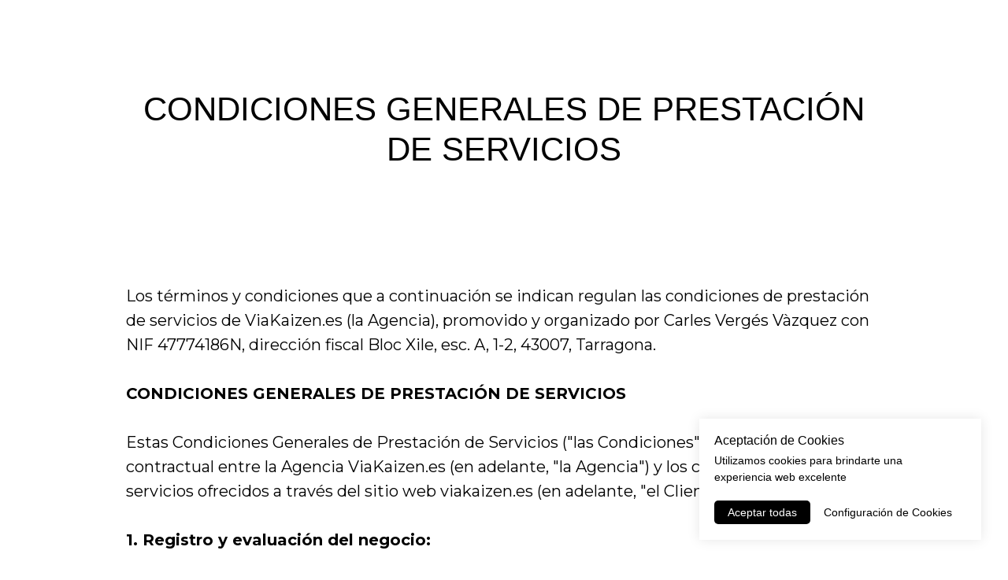

--- FILE ---
content_type: text/html; charset=UTF-8
request_url: https://viakaizen.es/condiciones
body_size: 16631
content:
<!DOCTYPE html> <html lang="es"> <head> <meta charset="utf-8" /> <meta http-equiv="Content-Type" content="text/html; charset=utf-8" /> <meta name="viewport" content="width=device-width, initial-scale=1.0" /> <!--metatextblock--> <title>CONDICIONES GENERALES DE VENTA</title> <meta property="og:url" content="https://viakaizen.es/condiciones" /> <meta property="og:title" content="CONDICIONES GENERALES DE VENTA" /> <meta property="og:description" content="" /> <meta property="og:type" content="website" /> <link rel="canonical" href="https://viakaizen.es/condiciones"> <!--/metatextblock--> <meta name="format-detection" content="telephone=no" /> <meta http-equiv="x-dns-prefetch-control" content="on"> <link rel="dns-prefetch" href="https://ws.tildacdn.com"> <link rel="dns-prefetch" href="https://static.tildacdn.net"> <link rel="dns-prefetch" href="https://fonts.tildacdn.com"> <link rel="shortcut icon" href="https://static.tildacdn.net/tild3137-3130-4261-a364-623236356233/favicon.ico" type="image/x-icon" /> <!-- Assets --> <script src="https://neo.tildacdn.com/js/tilda-fallback-1.0.min.js" async charset="utf-8"></script> <link rel="stylesheet" href="https://static.tildacdn.net/css/tilda-grid-3.0.min.css" type="text/css" media="all" onerror="this.loaderr='y';"/> <link rel="stylesheet" href="https://static.tildacdn.net/ws/project4253033/tilda-blocks-page37265287.min.css?t=1747214031" type="text/css" media="all" onerror="this.loaderr='y';" /> <link rel="preconnect" href="https://fonts.gstatic.com"> <link href="https://fonts.googleapis.com/css2?family=Montserrat:wght@100..900&subset=latin,cyrillic" rel="stylesheet"> <link rel="stylesheet" href="https://static.tildacdn.net/css/tilda-animation-2.0.min.css" type="text/css" media="all" onerror="this.loaderr='y';" /> <link rel="stylesheet" href="https://static.tildacdn.net/css/tilda-popup-1.1.min.css" type="text/css" media="print" onload="this.media='all';" onerror="this.loaderr='y';" /> <noscript><link rel="stylesheet" href="https://static.tildacdn.net/css/tilda-popup-1.1.min.css" type="text/css" media="all" /></noscript> <link rel="stylesheet" href="https://static.tildacdn.net/css/tilda-forms-1.0.min.css" type="text/css" media="all" onerror="this.loaderr='y';" /> <link rel="stylesheet" href="https://fonts.googleapis.com/css2?family=Open+Sans+Condensed:ital,wght@0,300;0,700;1,300&display=swaprel=stylesheet" type="text/css" /> <script type="text/javascript">TildaFonts=["90001","90002"];</script> <script type="text/javascript" src="https://static.tildacdn.net/js/tilda-fonts.min.js" charset="utf-8" onerror="this.loaderr='y';"></script> <script nomodule src="https://static.tildacdn.net/js/tilda-polyfill-1.0.min.js" charset="utf-8"></script> <script type="text/javascript">function t_onReady(func) {if(document.readyState!='loading') {func();} else {document.addEventListener('DOMContentLoaded',func);}}
function t_onFuncLoad(funcName,okFunc,time) {if(typeof window[funcName]==='function') {okFunc();} else {setTimeout(function() {t_onFuncLoad(funcName,okFunc,time);},(time||100));}}function t_throttle(fn,threshhold,scope) {return function() {fn.apply(scope||this,arguments);};}function t396_initialScale(t){t=document.getElementById("rec"+t);if(t){t=t.querySelector(".t396__artboard");if(t){var e,r=document.documentElement.clientWidth,a=[];if(i=t.getAttribute("data-artboard-screens"))for(var i=i.split(","),l=0;l<i.length;l++)a[l]=parseInt(i[l],10);else a=[320,480,640,960,1200];for(l=0;l<a.length;l++){var n=a[l];n<=r&&(e=n)}var o="edit"===window.allrecords.getAttribute("data-tilda-mode"),d="center"===t396_getFieldValue(t,"valign",e,a),c="grid"===t396_getFieldValue(t,"upscale",e,a),s=t396_getFieldValue(t,"height_vh",e,a),u=t396_getFieldValue(t,"height",e,a),g=!!window.opr&&!!window.opr.addons||!!window.opera||-1!==navigator.userAgent.indexOf(" OPR/");if(!o&&d&&!c&&!s&&u&&!g){for(var _=parseFloat((r/e).toFixed(3)),f=[t,t.querySelector(".t396__carrier"),t.querySelector(".t396__filter")],l=0;l<f.length;l++)f[l].style.height=Math.floor(parseInt(u,10)*_)+"px";t396_scaleInitial__getElementsToScale(t).forEach(function(t){t.style.zoom=_})}}}}function t396_scaleInitial__getElementsToScale(t){return t?Array.prototype.slice.call(t.children).filter(function(t){return t&&(t.classList.contains("t396__elem")||t.classList.contains("t396__group"))}):[]}function t396_getFieldValue(t,e,r,a){var i=a[a.length-1],l=r===i?t.getAttribute("data-artboard-"+e):t.getAttribute("data-artboard-"+e+"-res-"+r);if(!l)for(var n=0;n<a.length;n++){var o=a[n];if(!(o<=r)&&(l=o===i?t.getAttribute("data-artboard-"+e):t.getAttribute("data-artboard-"+e+"-res-"+o)))break}return l}</script> <script src="https://static.tildacdn.net/js/jquery-1.10.2.min.js" charset="utf-8" onerror="this.loaderr='y';"></script> <script src="https://static.tildacdn.net/js/tilda-scripts-3.0.min.js" charset="utf-8" defer onerror="this.loaderr='y';"></script> <script src="https://static.tildacdn.net/ws/project4253033/tilda-blocks-page37265287.min.js?t=1747214031" charset="utf-8" async onerror="this.loaderr='y';"></script> <script src="https://static.tildacdn.net/js/tilda-lazyload-1.0.min.js" charset="utf-8" async onerror="this.loaderr='y';"></script> <script src="https://static.tildacdn.net/js/tilda-animation-2.0.min.js" charset="utf-8" async onerror="this.loaderr='y';"></script> <script src="https://static.tildacdn.net/js/tilda-menu-1.0.min.js" charset="utf-8" async onerror="this.loaderr='y';"></script> <script src="https://static.tildacdn.net/js/tilda-popup-1.0.min.js" charset="utf-8" async onerror="this.loaderr='y';"></script> <script src="https://static.tildacdn.net/js/tilda-forms-1.0.min.js" charset="utf-8" async onerror="this.loaderr='y';"></script> <script src="https://static.tildacdn.net/js/tilda-zero-1.1.min.js" charset="utf-8" async onerror="this.loaderr='y';"></script> <script src="https://static.tildacdn.net/js/tilda-zero-scale-1.0.min.js" charset="utf-8" async onerror="this.loaderr='y';"></script> <script src="https://static.tildacdn.net/js/tilda-skiplink-1.0.min.js" charset="utf-8" async onerror="this.loaderr='y';"></script> <script src="https://static.tildacdn.net/js/tilda-events-1.0.min.js" charset="utf-8" async onerror="this.loaderr='y';"></script> <!-- nominify begin --><!-- Google tag (gtag.js) --> <script async src="https://www.googletagmanager.com/gtag/js?id=G-3ZQ9T18CMT"></script> <script>
  window.dataLayer = window.dataLayer || [];
  function gtag(){dataLayer.push(arguments);}
  gtag('js', new Date());

  gtag('config', 'G-3ZQ9T18CMT');
</script><!-- nominify end --><script type="text/javascript">window.dataLayer=window.dataLayer||[];</script> <script type="text/javascript">(function() {if((/bot|google|yandex|baidu|bing|msn|duckduckbot|teoma|slurp|crawler|spider|robot|crawling|facebook/i.test(navigator.userAgent))===false&&typeof(sessionStorage)!='undefined'&&sessionStorage.getItem('visited')!=='y'&&document.visibilityState){var style=document.createElement('style');style.type='text/css';style.innerHTML='@media screen and (min-width: 980px) {.t-records {opacity: 0;}.t-records_animated {-webkit-transition: opacity ease-in-out .2s;-moz-transition: opacity ease-in-out .2s;-o-transition: opacity ease-in-out .2s;transition: opacity ease-in-out .2s;}.t-records.t-records_visible {opacity: 1;}}';document.getElementsByTagName('head')[0].appendChild(style);function t_setvisRecs(){var alr=document.querySelectorAll('.t-records');Array.prototype.forEach.call(alr,function(el) {el.classList.add("t-records_animated");});setTimeout(function() {Array.prototype.forEach.call(alr,function(el) {el.classList.add("t-records_visible");});sessionStorage.setItem("visited","y");},400);}
document.addEventListener('DOMContentLoaded',t_setvisRecs);}})();</script></head> <body class="t-body" style="margin:0;"> <!--allrecords--> <div id="allrecords" class="t-records" data-hook="blocks-collection-content-node" data-tilda-project-id="4253033" data-tilda-page-id="37265287" data-tilda-page-alias="condiciones" data-tilda-formskey="99adaf7366c15e857e8b8505e49f6947" data-tilda-lazy="yes" data-tilda-project-lang="ES" data-tilda-root-zone="one" data-tilda-project-headcode="yes" data-tilda-ts="y"> <!--header--> <header id="t-header" class="t-records" data-hook="blocks-collection-content-node" data-tilda-project-id="4253033" data-tilda-page-id="37265093" data-tilda-page-alias="menu" data-tilda-formskey="99adaf7366c15e857e8b8505e49f6947" data-tilda-lazy="yes" data-tilda-project-lang="ES" data-tilda-root-zone="one" data-tilda-project-headcode="yes"> <div id="rec602074600" class="r t-rec" style=" " data-animationappear="off" data-record-type="257"> <!-- T228 --> <div id="nav602074600marker"></div> <div id="nav602074600" class="t228 t228__positionabsolute " style="background-color: rgba(241,32,109,0.0); " data-bgcolor-hex="#f1206d" data-bgcolor-rgba="rgba(241,32,109,0.0)" data-navmarker="nav602074600marker" data-appearoffset="" data-bgopacity-two="" data-menushadow="" data-menushadow-css="" data-bgopacity="0.0" data-menu-items-align="center" data-menu="yes"> <div class="t228__maincontainer t228__c12collumns" style=""> <div class="t228__padding40px"></div> <div class="t228__leftside"> <div class="t228__leftcontainer"> <a href="/" class="t228__imgwrapper"> <div class="t228__logo t-title" field="title">ViaKaizen.es<br />Agencia de Marketing Digital para Empresas y Pymes</div> </a> </div> </div> <div class="t228__centerside "> </div> <div class="t228__rightside"> </div> <div class="t228__padding40px"></div> </div> </div> <style>@media screen and (max-width:980px){#rec602074600 .t228__leftcontainer{display:none;}}</style> <style>@media screen and (max-width:980px){#rec602074600 .t228{}}</style> <script>window.addEventListener('load',function() {t_onFuncLoad('t228_setWidth',function() {t228_setWidth('602074600');});});window.addEventListener('resize',t_throttle(function() {t_onFuncLoad('t228_setWidth',function() {t228_setWidth('602074600');});t_onFuncLoad('t_menu__setBGcolor',function() {t_menu__setBGcolor('602074600','.t228');});}));t_onReady(function() {t_onFuncLoad('t_menu__highlightActiveLinks',function() {t_menu__highlightActiveLinks('.t228__list_item a');});t_onFuncLoad('t228__init',function() {t228__init('602074600');});t_onFuncLoad('t_menu__setBGcolor',function() {t_menu__setBGcolor('602074600','.t228');});t_onFuncLoad('t_menu__interactFromKeyboard',function() {t_menu__interactFromKeyboard('602074600');});t_onFuncLoad('t228_setWidth',function() {t228_setWidth('602074600');});});</script> <!--[if IE 8]> <style>#rec602074600 .t228{filter:progid:DXImageTransform.Microsoft.gradient(startColorStr='#D9f1206d',endColorstr='#D9f1206d');}</style> <![endif]--> <style>#rec602074600 .t-menu__link-item{}@supports (overflow:-webkit-marquee) and (justify-content:inherit){#rec602074600 .t-menu__link-item,#rec602074600 .t-menu__link-item.t-active{opacity:1 !important;}}</style> <style> #rec602074600 .t228__leftcontainer a{font-size:16px;color:#ffffff;}#rec602074600 a.t-menu__link-item{color:#ffffff;font-weight:600;}#rec602074600 .t228__right_langs_lang a{color:#ffffff;font-weight:600;}</style> <style> #rec602074600 .t228__logo{font-size:16px;color:#ffffff;}</style> </div> <div id="rec602074056" class="r t-rec t-rec_pt_0 t-rec_pb_0" style="padding-top:0px;padding-bottom:0px;background-color:#f1206d; " data-animationappear="off" data-record-type="450" data-bg-color="#f1206d"> <div class="t450__menu__content "
style="top:15px; " data-menu="yes" data-appearoffset="" data-hideoffset=""> <div class="t450__burger_container t450__small "> <div class="t450__burger_bg t450__burger_cirqle"
style="background-color:#f1206d; opacity:0.50;"> </div> <button type="button"
class="t-menuburger t-menuburger_first t-menuburger__small"
aria-label="Navigation menu"
aria-expanded="false"> <span style="background-color:#ffffff;"></span> <span style="background-color:#ffffff;"></span> <span style="background-color:#ffffff;"></span> <span style="background-color:#ffffff;"></span> </button> <script>function t_menuburger_init(recid) {var rec=document.querySelector('#rec' + recid);if(!rec) return;var burger=rec.querySelector('.t-menuburger');if(!burger) return;var isSecondStyle=burger.classList.contains('t-menuburger_second');if(isSecondStyle&&!window.isMobile&&!('ontouchend' in document)) {burger.addEventListener('mouseenter',function() {if(burger.classList.contains('t-menuburger-opened')) return;burger.classList.remove('t-menuburger-unhovered');burger.classList.add('t-menuburger-hovered');});burger.addEventListener('mouseleave',function() {if(burger.classList.contains('t-menuburger-opened')) return;burger.classList.remove('t-menuburger-hovered');burger.classList.add('t-menuburger-unhovered');setTimeout(function() {burger.classList.remove('t-menuburger-unhovered');},300);});}
burger.addEventListener('click',function() {if(!burger.closest('.tmenu-mobile')&&!burger.closest('.t450__burger_container')&&!burger.closest('.t466__container')&&!burger.closest('.t204__burger')&&!burger.closest('.t199__js__menu-toggler')) {burger.classList.toggle('t-menuburger-opened');burger.classList.remove('t-menuburger-unhovered');}});var menu=rec.querySelector('[data-menu="yes"]');if(!menu) return;var menuLinks=menu.querySelectorAll('.t-menu__link-item');var submenuClassList=['t978__menu-link_hook','t978__tm-link','t966__tm-link','t794__tm-link','t-menusub__target-link'];Array.prototype.forEach.call(menuLinks,function(link) {link.addEventListener('click',function() {var isSubmenuHook=submenuClassList.some(function(submenuClass) {return link.classList.contains(submenuClass);});if(isSubmenuHook) return;burger.classList.remove('t-menuburger-opened');});});menu.addEventListener('clickedAnchorInTooltipMenu',function() {burger.classList.remove('t-menuburger-opened');});}
t_onReady(function() {t_onFuncLoad('t_menuburger_init',function(){t_menuburger_init('602074056');});});</script> <style>.t-menuburger{position:relative;flex-shrink:0;width:28px;height:20px;padding:0;border:none;background-color:transparent;outline:none;-webkit-transform:rotate(0deg);transform:rotate(0deg);transition:transform .5s ease-in-out;cursor:pointer;z-index:999;}.t-menuburger span{display:block;position:absolute;width:100%;opacity:1;left:0;-webkit-transform:rotate(0deg);transform:rotate(0deg);transition:.25s ease-in-out;height:3px;background-color:#000;}.t-menuburger span:nth-child(1){top:0px;}.t-menuburger span:nth-child(2),.t-menuburger span:nth-child(3){top:8px;}.t-menuburger span:nth-child(4){top:16px;}.t-menuburger__big{width:42px;height:32px;}.t-menuburger__big span{height:5px;}.t-menuburger__big span:nth-child(2),.t-menuburger__big span:nth-child(3){top:13px;}.t-menuburger__big span:nth-child(4){top:26px;}.t-menuburger__small{width:22px;height:14px;}.t-menuburger__small span{height:2px;}.t-menuburger__small span:nth-child(2),.t-menuburger__small span:nth-child(3){top:6px;}.t-menuburger__small span:nth-child(4){top:12px;}.t-menuburger-opened span:nth-child(1){top:8px;width:0%;left:50%;}.t-menuburger-opened span:nth-child(2){-webkit-transform:rotate(45deg);transform:rotate(45deg);}.t-menuburger-opened span:nth-child(3){-webkit-transform:rotate(-45deg);transform:rotate(-45deg);}.t-menuburger-opened span:nth-child(4){top:8px;width:0%;left:50%;}.t-menuburger-opened.t-menuburger__big span:nth-child(1){top:6px;}.t-menuburger-opened.t-menuburger__big span:nth-child(4){top:18px;}.t-menuburger-opened.t-menuburger__small span:nth-child(1),.t-menuburger-opened.t-menuburger__small span:nth-child(4){top:6px;}@media (hover),(min-width:0\0){.t-menuburger_first:hover span:nth-child(1){transform:translateY(1px);}.t-menuburger_first:hover span:nth-child(4){transform:translateY(-1px);}.t-menuburger_first.t-menuburger__big:hover span:nth-child(1){transform:translateY(3px);}.t-menuburger_first.t-menuburger__big:hover span:nth-child(4){transform:translateY(-3px);}}.t-menuburger_second span:nth-child(2),.t-menuburger_second span:nth-child(3){width:80%;left:20%;right:0;}@media (hover),(min-width:0\0){.t-menuburger_second.t-menuburger-hovered span:nth-child(2),.t-menuburger_second.t-menuburger-hovered span:nth-child(3){animation:t-menuburger-anim 0.3s ease-out normal forwards;}.t-menuburger_second.t-menuburger-unhovered span:nth-child(2),.t-menuburger_second.t-menuburger-unhovered span:nth-child(3){animation:t-menuburger-anim2 0.3s ease-out normal forwards;}}.t-menuburger_second.t-menuburger-opened span:nth-child(2),.t-menuburger_second.t-menuburger-opened span:nth-child(3){left:0;right:0;width:100%!important;}.t-menuburger_third span:nth-child(4){width:70%;left:unset;right:0;}@media (hover),(min-width:0\0){.t-menuburger_third:not(.t-menuburger-opened):hover span:nth-child(4){width:100%;}}.t-menuburger_third.t-menuburger-opened span:nth-child(4){width:0!important;right:50%;}.t-menuburger_fourth{height:12px;}.t-menuburger_fourth.t-menuburger__small{height:8px;}.t-menuburger_fourth.t-menuburger__big{height:18px;}.t-menuburger_fourth span:nth-child(2),.t-menuburger_fourth span:nth-child(3){top:4px;opacity:0;}.t-menuburger_fourth span:nth-child(4){top:8px;}.t-menuburger_fourth.t-menuburger__small span:nth-child(2),.t-menuburger_fourth.t-menuburger__small span:nth-child(3){top:3px;}.t-menuburger_fourth.t-menuburger__small span:nth-child(4){top:6px;}.t-menuburger_fourth.t-menuburger__small span:nth-child(2),.t-menuburger_fourth.t-menuburger__small span:nth-child(3){top:3px;}.t-menuburger_fourth.t-menuburger__small span:nth-child(4){top:6px;}.t-menuburger_fourth.t-menuburger__big span:nth-child(2),.t-menuburger_fourth.t-menuburger__big span:nth-child(3){top:6px;}.t-menuburger_fourth.t-menuburger__big span:nth-child(4){top:12px;}@media (hover),(min-width:0\0){.t-menuburger_fourth:not(.t-menuburger-opened):hover span:nth-child(1){transform:translateY(1px);}.t-menuburger_fourth:not(.t-menuburger-opened):hover span:nth-child(4){transform:translateY(-1px);}.t-menuburger_fourth.t-menuburger__big:not(.t-menuburger-opened):hover span:nth-child(1){transform:translateY(3px);}.t-menuburger_fourth.t-menuburger__big:not(.t-menuburger-opened):hover span:nth-child(4){transform:translateY(-3px);}}.t-menuburger_fourth.t-menuburger-opened span:nth-child(1),.t-menuburger_fourth.t-menuburger-opened span:nth-child(4){top:4px;}.t-menuburger_fourth.t-menuburger-opened span:nth-child(2),.t-menuburger_fourth.t-menuburger-opened span:nth-child(3){opacity:1;}@keyframes t-menuburger-anim{0%{width:80%;left:20%;right:0;}50%{width:100%;left:0;right:0;}100%{width:80%;left:0;right:20%;}}@keyframes t-menuburger-anim2{0%{width:80%;left:0;}50%{width:100%;right:0;left:0;}100%{width:80%;left:20%;right:0;}}</style> </div> </div> <!-- t450 --> <div id="nav602074056marker"></div> <div class="t450__overlay"> <div class="t450__overlay_bg"
style=" "> </div> </div> <div id="nav602074056" class="t450 " data-tooltip-hook="#menuopen"
style="max-width: 260px;background-color: #f1206d;"> <button type="button"
class="t450__close-button t450__close t450_opened "
style="background-color: #f1206d;"
aria-label="Close menu"> <div class="t450__close_icon"> <span style="background-color:#ffffff;"></span> <span style="background-color:#ffffff;"></span> <span style="background-color:#ffffff;"></span> <span style="background-color:#ffffff;"></span> </div> </button> <div class="t450__container t-align_left"> <div class="t450__top"> <nav class="t450__menu"> <ul role="list" class="t450__list t-menu__list"> <li class="t450__list_item"> <a class="t-menu__link-item "
href="/" data-menu-submenu-hook="" data-menu-item-number="1">
Inicio
</a> </li> <li class="t450__list_item"> <a class="t-menu__link-item "
href="/consultoria-estrategica-marketing-ventas-negocio-empresa" data-menu-submenu-hook="" data-menu-item-number="2">
consultoria
</a> </li> <li class="t450__list_item"> <a class="t-menu__link-item "
href="/servicios-de-marketing-digital-para-pymes-profesionales-empresas" data-menu-submenu-hook="" data-menu-item-number="3">
Servicios
</a> </li> <li class="t450__list_item"> <a class="t-menu__link-item "
href="/precios" data-menu-submenu-hook="" data-menu-item-number="4">
Precios
</a> </li> <li class="t450__list_item"> <a class="t-menu__link-item "
href="/empresas-clientes-estrategia-marketing-digital-online" data-menu-submenu-hook="" data-menu-item-number="5">
Clientes
</a> </li> <li class="t450__list_item"> <a class="t-menu__link-item "
href="/blog" data-menu-submenu-hook="" data-menu-item-number="6">
Blog
</a> </li> <li class="t450__list_item"> <a class="t-menu__link-item "
href="/contactos" data-menu-submenu-hook="" data-menu-item-number="7">
Contactos
</a> </li> <li class="t450__list_item"> <a class="t-menu__link-item "
href="" data-menu-submenu-hook="" data-menu-item-number="8">
.
</a> </li> <li class="t450__list_item"> <a class="t-menu__link-item "
href="https://viakaizen.ru/"
target="_blank" data-menu-submenu-hook="" data-menu-item-number="9">
RU
</a> </li> <li class="t450__list_item"> <a class="t-menu__link-item "
href="/" data-menu-submenu-hook="" data-menu-item-number="10">
ES
</a> </li> </ul> </nav> </div> <div class="t450__rightside"> <div class="t450__rightcontainer"> <div class="t450__right_social_links"> <div class="t-sociallinks"> <ul role="list" class="t-sociallinks__wrapper" aria-label="Social media links"> <!-- new soclinks --><li class="t-sociallinks__item t-sociallinks__item_instagram"><a href="https://www.instagram.com/VIAKAIZEN.ES/" target="_blank" rel="nofollow" aria-label="instagram" style="width: 30px; height: 30px;"><svg class="t-sociallinks__svg" role="presentation" width=30px height=30px viewBox="0 0 100 100" fill="none" xmlns="http://www.w3.org/2000/svg"> <path fill-rule="evenodd" clip-rule="evenodd" d="M50 100C77.6142 100 100 77.6142 100 50C100 22.3858 77.6142 0 50 0C22.3858 0 0 22.3858 0 50C0 77.6142 22.3858 100 50 100ZM25 39.3918C25 31.4558 31.4566 25 39.3918 25H60.6082C68.5442 25 75 31.4566 75 39.3918V60.8028C75 68.738 68.5442 75.1946 60.6082 75.1946H39.3918C31.4558 75.1946 25 68.738 25 60.8028V39.3918ZM36.9883 50.0054C36.9883 42.8847 42.8438 37.0922 50.0397 37.0922C57.2356 37.0922 63.0911 42.8847 63.0911 50.0054C63.0911 57.1252 57.2356 62.9177 50.0397 62.9177C42.843 62.9177 36.9883 57.1252 36.9883 50.0054ZM41.7422 50.0054C41.7422 54.5033 45.4641 58.1638 50.0397 58.1638C54.6153 58.1638 58.3372 54.5041 58.3372 50.0054C58.3372 45.5066 54.6145 41.8469 50.0397 41.8469C45.4641 41.8469 41.7422 45.5066 41.7422 50.0054ZM63.3248 39.6355C65.0208 39.6355 66.3956 38.2606 66.3956 36.5646C66.3956 34.8687 65.0208 33.4938 63.3248 33.4938C61.6288 33.4938 60.2539 34.8687 60.2539 36.5646C60.2539 38.2606 61.6288 39.6355 63.3248 39.6355Z" fill="#ffffff"/> </svg></a></li>&nbsp;<li class="t-sociallinks__item t-sociallinks__item_telegram"><a href="t.me/viakaizen" target="_blank" rel="nofollow" aria-label="telegram" style="width: 30px; height: 30px;"><svg class="t-sociallinks__svg" role="presentation" width=30px height=30px viewBox="0 0 100 100" fill="none"
xmlns="http://www.w3.org/2000/svg"> <path fill-rule="evenodd" clip-rule="evenodd"
d="M50 100c27.614 0 50-22.386 50-50S77.614 0 50 0 0 22.386 0 50s22.386 50 50 50Zm21.977-68.056c.386-4.38-4.24-2.576-4.24-2.576-3.415 1.414-6.937 2.85-10.497 4.302-11.04 4.503-22.444 9.155-32.159 13.734-5.268 1.932-2.184 3.864-2.184 3.864l8.351 2.577c3.855 1.16 5.91-.129 5.91-.129l17.988-12.238c6.424-4.38 4.882-.773 3.34.773l-13.49 12.882c-2.056 1.804-1.028 3.35-.129 4.123 2.55 2.249 8.82 6.364 11.557 8.16.712.467 1.185.778 1.292.858.642.515 4.111 2.834 6.424 2.319 2.313-.516 2.57-3.479 2.57-3.479l3.083-20.226c.462-3.511.993-6.886 1.417-9.582.4-2.546.705-4.485.767-5.362Z"
fill="#ffffff" /> </svg></a></li>&nbsp;<li class="t-sociallinks__item t-sociallinks__item_facebook"><a href="https://www.facebook.com/viakaizen.es" target="_blank" rel="nofollow" aria-label="facebook" style="width: 30px; height: 30px;"><svg class="t-sociallinks__svg" role="presentation" width=30px height=30px viewBox="0 0 100 100" fill="none" xmlns="http://www.w3.org/2000/svg"> <path fill-rule="evenodd" clip-rule="evenodd" d="M50 100c27.6142 0 50-22.3858 50-50S77.6142 0 50 0 0 22.3858 0 50s22.3858 50 50 50Zm3.431-73.9854c-2.5161.0701-5.171.6758-7.0464 2.4577-1.5488 1.4326-2.329 3.5177-2.5044 5.602-.0534 1.4908-.0458 2.9855-.0382 4.4796.0058 1.1205.0115 2.2407-.0085 3.3587-.6888.005-1.3797.0036-2.0709.0021-.9218-.0019-1.8441-.0038-2.7626.0096 0 .8921.0013 1.7855.0026 2.6797.0026 1.791.0052 3.5853-.0026 5.3799.9185.0134 1.8409.0115 2.7627.0096.6912-.0015 1.382-.0029 2.0708.0021.0155 3.5565.0127 7.1128.0098 10.669-.0036 4.4452-.0072 8.8903.0252 13.3354 1.8903-.0134 3.7765-.0115 5.6633-.0095 1.4152.0014 2.8306.0028 4.2484-.0022.0117-4.0009.0088-7.9986.0058-11.9963-.0029-3.9979-.0058-7.9957.0059-11.9964.9533-.005 1.9067-.0036 2.86-.0021 1.2713.0019 2.5425.0038 3.8137-.0096.396-2.679.7335-5.3814.9198-8.0947-1.2576-.0058-2.5155-.0058-3.7734-.0058-1.2578 0-2.5157 0-3.7734-.0059 0-.4689-.0007-.9378-.0014-1.4066-.0022-1.4063-.0044-2.8123.0131-4.2188.198-1.0834 1.3158-1.9104 2.3992-1.8403h5.1476c.0117-2.8069.0117-5.602 0-8.4089-.6636 0-1.3273-.0007-1.9911-.0014-1.9915-.0022-3.9832-.0044-5.975.0131Z" fill="#ffffff"/> </svg></a></li><!-- /new soclinks --> </ul> </div> </div> </div> </div> </div> </div> <script>t_onReady(function() {var rec=document.querySelector('#rec602074056');if(!rec) return;rec.setAttribute('data-animationappear','off');rec.style.opacity=1;t_onFuncLoad('t450_initMenu',function() {t450_initMenu('602074056');});});</script> <style>#rec602074056 .t-menu__link-item{}@supports (overflow:-webkit-marquee) and (justify-content:inherit){#rec602074056 .t-menu__link-item,#rec602074056 .t-menu__link-item.t-active{opacity:1 !important;}}</style> <style> #rec602074056 a.t-menu__link-item{font-size:20px;color:#ffffff;font-family:'DrukTextWideTT';text-transform:uppercase;}</style> </div> </header> <!--/header--> <div id="rec602077411" class="r t-rec t-rec_pt_105 t-rec_pb_75" style="padding-top:105px;padding-bottom:75px; " data-record-type="30"> <!-- T015 --> <div class="t015"> <div class="t-container t-align_center"> <div class="t-col t-col_10 t-prefix_1"> <div class="t015__title t-title t-title_lg" field="title"><div style="font-size: 42px;" data-customstyle="yes">CONDICIONES GENERALES&nbsp;DE PRESTACIÓN DE SERVICIOS</div></div> </div> </div> </div> <style> #rec602077411 .t015__uptitle{text-transform:uppercase;}</style> </div> <div id="rec602077412" class="r t-rec t-rec_pt_60 t-rec_pb_60" style="padding-top:60px;padding-bottom:60px; " data-record-type="106"> <!-- T004 --> <div class="t004"> <div class="t-container "> <div class="t-col t-col_10 t-prefix_1"> <div field="text" class="t-text t-text_md "><span style="background-color: transparent;">Los términos y condiciones que a continuación se indican regulan las condiciones de prestación de servicios de ViaKaizen.es (la Agencia), promovido y organizado por Carles Vergés Vàzquez con NIF 47774186N, dirección fiscal Bloc Xile, esc. A, 1-2, 43007, Tarragona.</span><br /><br /><strong>CONDICIONES GENERALES DE PRESTACIÓN DE SERVICIOS</strong><br /><br />Estas Condiciones Generales de Prestación de Servicios ("las Condiciones") regulan la relación contractual entre la Agencia ViaKaizen.es (en adelante, "la Agencia") y los clientes que utilicen los servicios ofrecidos a través del sitio web viakaizen.es (en adelante, "el Cliente").<br /><br /><strong>1. Registro y evaluación del negocio:</strong><br /><br />1.1. Para evaluar el negocio del Cliente y brindar servicios personalizados, es necesario completar el formulario de registro en el sitio web viakaizen.es con los datos requeridos, incluyendo información sobre su sitio web, redes sociales y anuncios publicitarios.<br /><br />1.2. La Agencia se compromete a tratar los datos proporcionados por el Cliente de acuerdo con su Política de Privacidad.<br /><br /><strong>2. Primera consulta gratuita online:</strong><br /><br />2.1. Una vez registrado, el Cliente tiene derecho a una primera consulta gratuita online a través de la plataforma Zoom.<br /><br />2.2. Durante esta consulta, la Agencia trabajará junto con el Cliente para diseñar un plan de acción personalizado basado en los objetivos, intereses y posibilidades del Cliente.<br /><br />2.3. La duración de la consulta y los detalles específicos se acordarán entre ambas partes.<br /><br /><strong>3. Aceptación del Acuerdo de Prestación de Servicios y pago:</strong><br /><br />3.1. Después de la consulta, si el Cliente decide continuar con los servicios de la Agencia, se le proporcionará un Acuerdo de Prestación de Servicios personalizado.<br /><br />3.2. El Cliente deberá aceptar el Acuerdo de Prestación de Servicios mediante firma digital u otro método acordado entre ambas partes.<br /><br />3.3. El Cliente también deberá realizar el pago según lo acordado en el Acuerdo de Prestación de Servicios.<br /><br /><strong>4. Recepción del pago e inicio de los trabajos:</strong><br /><br />4.1. Una vez que la Agencia reciba el pago por parte del Cliente, los trabajos acordados comenzarán de inmediato.<br /><br />4.2. La duración y los plazos específicos de los trabajos se establecerán en el Acuerdo de Prestación de Servicios.<br /><br />4.3. El Cliente será informado sobre el progreso del trabajo de manera regular y se mantendrá una comunicación fluida para asegurar la satisfacción del Cliente.<br /><br /><strong>5. Cancelación y reembolso:</strong><br /><br />5.1. Si el Cliente decide cancelar los servicios antes del inicio de los trabajos, se aplicarán las políticas de cancelación establecidas en el Acuerdo de Prestación de Servicios.<br /><br />5.2. En caso de que la Agencia no pueda cumplir con los servicios acordados, se procederá al reembolso del pago realizado por el Cliente, sujeto a los términos y condiciones del Acuerdo de Prestación de Servicios.<br /><br /><strong>6. Ley aplicable y jurisdicción:</strong><br /><br />6.1. Estas Condiciones Generales de Venta se rigen por las leyes de España.<br /><br />6.2. Cualquier disputa que surja en relación con estas Condiciones se resolverá mediante negociación de buena fe. En caso de no llegar a un acuerdo, ambas partes acuerdan someterse a la jurisdicción exclusiva de los tribunales de Valencia, España para la resolución de cualquier disputa.<br /><br /><strong>7. Modificaciones y enmiendas:</strong><br /><br />7.1. La Agencia se reserva el derecho de realizar modificaciones y enmiendas a estas Condiciones Generales de Venta en cualquier momento. Cualquier modificación entrará en vigor a partir de su publicación en el sitio web de ViaKaizen.es.<br /><br />7.2. Se recomienda al Cliente revisar regularmente estas Condiciones Generales de Venta para estar al tanto de cualquier cambio.<br /><br /><strong>8. Contacto:</strong><br /><br />8.1. Para cualquier consulta o duda relacionada con estas Condiciones Generales de Venta, el Cliente puede ponerse en contacto con la Agencia a través de los siguientes datos de contacto:<br /><br />Agencia <strong>ViaKaizen.es</strong><br />Dirección: Bloc Xile, esc. A, 1-2, Tarragona, 43007, Tarragona<br />Teléfono: +34 620 880 761<br />Correo electrónico: <a href="mailto:info@viakaizen.es" style="color: rgb(0, 0, 0);"><strong>alexandra@viakaizen.</strong></a><strong style="color: rgb(0, 0, 0);">com</strong><br /><br />Al aceptar estas Condiciones Generales de Venta, el Cliente reconoce haber leído, entendido y aceptado todos los términos y condiciones establecidos en este documento y aquellos a los que hace referéncia.<br /><br />Fecha de entrada en vigor: 1 de Enero de 2023</div> </div> </div> </div> </div> <!--footer--> <footer id="t-footer" class="t-records" data-hook="blocks-collection-content-node" data-tilda-project-id="4253033" data-tilda-page-id="37259875" data-tilda-page-alias="footer" data-tilda-formskey="99adaf7366c15e857e8b8505e49f6947" data-tilda-lazy="yes" data-tilda-project-lang="ES" data-tilda-root-zone="one" data-tilda-project-headcode="yes"> <div id="rec615804911" class="r t-rec t-rec_pt_75 t-rec_pb_15" style="padding-top:75px;padding-bottom:15px; " data-record-type="30"> <!-- T015 --> <div class="t015"> <div class="t-container t-align_left"> <div class="t-col t-col_10 "> <h2 class="t015__title t-title t-title_lg t-animate" data-animate-style="fadein" data-animate-group="yes" field="title">¿cÓmo vamos a trabajar?</h2> <div class="t015__descr t-descr t-descr_xl" field="descr"><div style="font-size: 20px;" data-customstyle="yes"></div></div> </div> </div> </div> <style> #rec615804911 .t015__uptitle{text-transform:uppercase;}#rec615804911 .t015__title{text-transform:uppercase;}@media screen and (min-width:900px){#rec615804911 .t015__title{font-size:32px;}}#rec615804911 .t015__descr{font-family:'Montserrat';}</style> </div> <div id="rec615804912" class="r t-rec t-rec_pt_45 t-rec_pb_45" style="padding-top:45px;padding-bottom:45px; " data-record-type="563"> <!-- T563 --> <div class="t563"> <div class="t-container"> <div class="t563__col t-item t-col t-col_4"> <div class="t563__numberwrapper t-animate" data-animate-style="fadein" data-animate-group="yes" data-animate-order="1"> <div class="t563__number" style=" border-width: 2px; background: #f1206d;"> <div class="t563__digit t-name t-name_xs" style="">1</div> </div> <div class="t563__line" style="height: 2px; background-color: #e6e6e6;"></div> <div class="t563__line_mobile" style="width: 2px; background-color: #e6e6e6;"></div> </div> <div class="t563__textwrapper t-align_left t-animate" data-animate-style="fadeinright" data-animate-chain="yes"> <div class="t563__title t-name t-name_md" field="title"><p style="text-align: left;">Regístrese para una consulta inicial</p></div> <div class="t563__text t-text t-text_xs" field="descr"><p style="text-align: left;">Analizaremos tu&nbsp;estructura de&nbsp;venta (web, redes sociales, anuncios…) y&nbsp;nos pondremos en&nbsp;contacto contigo para una primera consultoría.</p></div> </div> </div> <div class="t563__col t-item t-col t-col_4"> <div class="t563__numberwrapper t-animate" data-animate-style="fadein" data-animate-group="yes" data-animate-order="1"> <div class="t563__number" style=" border-width: 2px; background: #f1206d;"> <div class="t563__digit t-name t-name_xs" style="">2</div> </div> <div class="t563__line" style="height: 2px; background-color: #e6e6e6;"></div> <div class="t563__line_mobile" style="width: 2px; background-color: #e6e6e6;"></div> </div> <div class="t563__textwrapper t-align_left t-animate" data-animate-style="fadeinright" data-animate-chain="yes"> <div class="t563__title t-name t-name_md" field="title2"><p style="text-align: left;">Plan de&nbsp;Acción a&nbsp;medida</p></div> <div class="t563__text t-text t-text_xs" field="descr2">En&nbsp;la&nbsp;primera reunión diseñaremos un&nbsp;plan de&nbsp;acción a&nbsp;medida de&nbsp;tus intereses y&nbsp;objetivos que plasmaremos en&nbsp;un&nbsp;Acuerdo de&nbsp;Prestación de&nbsp;Servicios.</div> </div> </div> <div class="t563__col t-item t-col t-col_4"> <div class="t563__numberwrapper t-animate" data-animate-style="fadein" data-animate-group="yes" data-animate-order="1"> <div class="t563__number" style=" border-width: 2px; background: #f1206d;"> <div class="t563__digit t-name t-name_xs" style="">3</div> </div> <div class="t563__line" style="height: 2px; background-color: #e6e6e6;"></div> <div class="t563__line_mobile" style="width: 2px; background-color: #e6e6e6;"></div> </div> <div class="t563__textwrapper t-align_left t-animate" data-animate-style="fadeinright" data-animate-chain="yes"> <div class="t563__title t-name t-name_md" field="title3"><p style="text-align: left;">Empezamos a&nbsp;trabajar</p></div> <div class="t563__text t-text t-text_xs" field="descr3">Una vez aceptado el&nbsp;Acuerdo de&nbsp;Prestación de&nbsp;Servicios y&nbsp;recibido el&nbsp;pago del mismo, implementaremos las acciones acordadas para que puedas empezar a&nbsp;disfrutar de&nbsp;los resultados cuanto antes.</div> </div> </div> </div> </div> </div> <div id="rec615804913" class="r t-rec t-rec_pt_15 t-rec_pb_105" style="padding-top:15px;padding-bottom:105px; " data-record-type="191"> <!-- T142 --> <div class="t142"> <div class="t-container_100"> <div class="t142__wrapone"> <div class="t142__wraptwo"> <a class="t-btn t142__submit t-btn_md t-animate"
href="https://viakaizen.es/consultoria-estrategica-marketing-ventas-negocio-empresa" target="" data-animate-style="fadeinright"
style="color:#ffffff;background-color:#ff1f5b;border-radius:5px; -moz-border-radius:5px; -webkit-border-radius:5px;" data-buttonfieldset="button"> <span class="t142__text">Elige tu consultoría</span> </a> </div> </div> </div> </div> <script>t_onReady(function() {t_onFuncLoad('t142_checkSize',function() {t142_checkSize('615804913');});});window.addEventListener('load',function() {t_onFuncLoad('t142_checkSize',function() {t142_checkSize('615804913');});});</script> </div> <div id="rec602075572" class="r t-rec" style=" " data-animationappear="off" data-record-type="702"> <!-- T702 --> <div class="t702"> <div
class="t-popup" data-tooltip-hook="#popup:myform"
role="dialog"
aria-modal="true"
tabindex="-1"
aria-label=" Solicita ahora tu consulta gratuita "> <div class="t-popup__close t-popup__block-close"> <button
type="button"
class="t-popup__close-wrapper t-popup__block-close-button"
aria-label="Close dialog window"> <svg role="presentation" class="t-popup__close-icon" width="23px" height="23px" viewBox="0 0 23 23" version="1.1" xmlns="http://www.w3.org/2000/svg" xmlns:xlink="http://www.w3.org/1999/xlink"> <g stroke="none" stroke-width="1" fill="#fff" fill-rule="evenodd"> <rect transform="translate(11.313708, 11.313708) rotate(-45.000000) translate(-11.313708, -11.313708) " x="10.3137085" y="-3.6862915" width="2" height="30"></rect> <rect transform="translate(11.313708, 11.313708) rotate(-315.000000) translate(-11.313708, -11.313708) " x="10.3137085" y="-3.6862915" width="2" height="30"></rect> </g> </svg> </button> </div> <style>@media screen and (max-width:560px){#rec602075572 .t-popup__close-icon g{fill:#ffffff !important;}}</style> <div class="t-popup__container t-width t-width_8"> <div class="t702__wrapper"> <div class="t702__text-wrapper t-align_left"> <div class="t702__title t-title t-title_xxs" id="popuptitle_602075572"><p style="text-align: left;">Solicita ahora tu consulta gratuita</p></div> <div class="t702__descr t-descr t-descr_xs"><p style="text-align: left;">Completa el formulario y&nbsp;nos pondremos en contacto contigo en&nbsp;24-48 horas.</p></div> </div> <form
id="form602075572" name='form602075572' role="form" action='' method='POST' data-formactiontype="2" data-inputbox=".t-input-group" 
class="t-form js-form-proccess t-form_inputs-total_3 " data-success-callback="t702_onSuccess"> <input type="hidden" name="formservices[]" value="51c37946214784523edc38bcdd23fa47" class="js-formaction-services"> <input type="hidden" name="formservices[]" value="7cd7451f02d0598c829caee2bc91ed4b" class="js-formaction-services"> <input type="hidden" name="formservices[]" value="c3083fe41818465193471554eb8cbaae" class="js-formaction-services"> <input type="hidden" name="formservices[]" value="f3f08783f9837994e48ec8eb4c141097" class="js-formaction-services"> <input type="hidden" name="formservices[]" value="ede4162906864b9c7a0f791de5a6fb04" class="js-formaction-services"> <!-- @classes t-title t-text t-btn --> <div class="js-successbox t-form__successbox t-text t-text_md"
aria-live="polite"
style="display:none;" data-success-message="&lt;p style=&quot;text-align: left;&quot;&gt;Gracias, ¡tu solicitud ha sido enviada con éxito!&lt;/p&gt;"></div> <div class="t-form__inputsbox t-form__inputsbox_vertical-form t-form__inputsbox_inrow"> <div
class=" t-input-group t-input-group_nm " data-input-lid="1644936721585" data-field-type="nm" data-field-name="Name"> <div class="t-input-block " style="border-radius:5px;"> <input
type="text"
autocomplete="name"
name="Name"
id="input_1644936721585"
class="t-input js-tilda-rule"
value=""
placeholder="Nombre y Apellidos" data-tilda-req="1" aria-required="true" data-tilda-rule="name"
aria-describedby="error_1644936721585"
style="color:#000000;border:1px solid #c9c9c9;border-radius:5px;"> </div> <div class="t-input-error" aria-live="polite" id="error_1644936721585"></div> </div> <div
class=" t-input-group t-input-group_em " data-input-lid="1495810354468" data-field-type="em" data-field-name="Email"> <div class="t-input-block " style="border-radius:5px;"> <input
type="email"
autocomplete="email"
name="Email"
id="input_1495810354468"
class="t-input js-tilda-rule"
value=""
placeholder="Correo Electrónico" data-tilda-req="1" aria-required="true" data-tilda-rule="email"
aria-describedby="error_1495810354468"
style="color:#000000;border:1px solid #c9c9c9;border-radius:5px;"> </div> <div class="t-input-error" aria-live="polite" id="error_1495810354468"></div> </div> <div
class=" t-input-group t-input-group_ph " data-input-lid="1495810410810" data-field-type="ph" data-field-name="Phone"> <div class="t-input-block " style="border-radius:5px;"> <input
type="tel"
autocomplete="tel"
name="Phone"
id="input_1495810410810"
class="t-input js-tilda-rule"
value=""
placeholder="Teléfono de contacto" data-tilda-req="1" aria-required="true" data-tilda-rule="phone"
pattern="[0-9]*"
aria-describedby="error_1495810410810"
style="color:#000000;border:1px solid #c9c9c9;border-radius:5px;"> </div> <div class="t-input-error" aria-live="polite" id="error_1495810410810"></div> </div> <div class="t-form__errorbox-middle"> <!--noindex--> <div
class="js-errorbox-all t-form__errorbox-wrapper"
style="display:none;" data-nosnippet
tabindex="-1"
aria-label="Form fill-in errors"> <ul
role="list"
class="t-form__errorbox-text t-text t-text_md"> <li class="t-form__errorbox-item js-rule-error js-rule-error-all"></li> <li class="t-form__errorbox-item js-rule-error js-rule-error-req"></li> <li class="t-form__errorbox-item js-rule-error js-rule-error-email"></li> <li class="t-form__errorbox-item js-rule-error js-rule-error-name"></li> <li class="t-form__errorbox-item js-rule-error js-rule-error-phone"></li> <li class="t-form__errorbox-item js-rule-error js-rule-error-minlength"></li> <li class="t-form__errorbox-item js-rule-error js-rule-error-string"></li> </ul> </div> <!--/noindex--> </div> <div class="t-form__submit"> <button
type="submit"
class="t-submit"
style="color:#ffffff;background-color:#f1206d;border-radius:5px; -moz-border-radius:5px; -webkit-border-radius:5px;font-family:DrukTextWideTT;" data-field="buttontitle" data-buttonfieldset="button">
Enviar </button> </div> </div> <div class="t-form__errorbox-bottom"> <!--noindex--> <div
class="js-errorbox-all t-form__errorbox-wrapper"
style="display:none;" data-nosnippet
tabindex="-1"
aria-label="Form fill-in errors"> <ul
role="list"
class="t-form__errorbox-text t-text t-text_md"> <li class="t-form__errorbox-item js-rule-error js-rule-error-all"></li> <li class="t-form__errorbox-item js-rule-error js-rule-error-req"></li> <li class="t-form__errorbox-item js-rule-error js-rule-error-email"></li> <li class="t-form__errorbox-item js-rule-error js-rule-error-name"></li> <li class="t-form__errorbox-item js-rule-error js-rule-error-phone"></li> <li class="t-form__errorbox-item js-rule-error js-rule-error-minlength"></li> <li class="t-form__errorbox-item js-rule-error js-rule-error-string"></li> </ul> </div> <!--/noindex--> </div> </form> <style>#rec602075572 input::-webkit-input-placeholder {color:#000000;opacity:0.5;}#rec602075572 input::-moz-placeholder{color:#000000;opacity:0.5;}#rec602075572 input:-moz-placeholder {color:#000000;opacity:0.5;}#rec602075572 input:-ms-input-placeholder{color:#000000;opacity:0.5;}#rec602075572 textarea::-webkit-input-placeholder {color:#000000;opacity:0.5;}#rec602075572 textarea::-moz-placeholder{color:#000000;opacity:0.5;}#rec602075572 textarea:-moz-placeholder {color:#000000;opacity:0.5;}#rec602075572 textarea:-ms-input-placeholder{color:#000000;opacity:0.5;}</style> <div class="t702__form-bottom-text t-text t-text_xs t-align_left">Con el envio del siguiente formulario usted acepta nuestras <a href="/privacidad" target="_blank" rel="noreferrer noopener">Políticas de Privacidad</a></div> </div> </div> </div> </div> <script>t_onReady(function() {t_onFuncLoad('t702_initPopup',function() {t702_initPopup('602075572');});});</script> <style> #rec602075572 .t702__title{font-family:'DrukTextWideTT';}@media screen and (min-width:900px){#rec602075572 .t702__title{font-size:32px;}}#rec602075572 .t702__descr{font-size:16px;font-family:'Montserrat';}</style> </div> <div id="rec602861147" class="r t-rec" style=" " data-animationappear="off" data-record-type="702"> <!-- T702 --> <div class="t702"> <div
class="t-popup" data-tooltip-hook="#popup:myformcurses"
role="dialog"
aria-modal="true"
tabindex="-1"
aria-label=" Rellena el formulario y te enviaremos acceso a la master class "> <div class="t-popup__close t-popup__block-close"> <button
type="button"
class="t-popup__close-wrapper t-popup__block-close-button"
aria-label="Close dialog window"> <svg role="presentation" class="t-popup__close-icon" width="23px" height="23px" viewBox="0 0 23 23" version="1.1" xmlns="http://www.w3.org/2000/svg" xmlns:xlink="http://www.w3.org/1999/xlink"> <g stroke="none" stroke-width="1" fill="#fff" fill-rule="evenodd"> <rect transform="translate(11.313708, 11.313708) rotate(-45.000000) translate(-11.313708, -11.313708) " x="10.3137085" y="-3.6862915" width="2" height="30"></rect> <rect transform="translate(11.313708, 11.313708) rotate(-315.000000) translate(-11.313708, -11.313708) " x="10.3137085" y="-3.6862915" width="2" height="30"></rect> </g> </svg> </button> </div> <style>@media screen and (max-width:560px){#rec602861147 .t-popup__close-icon g{fill:#ffffff !important;}}</style> <div class="t-popup__container t-width t-width_8"> <div class="t702__wrapper"> <div class="t702__text-wrapper t-align_left"> <div class="t702__title t-title t-title_xxs" id="popuptitle_602861147"><p style="text-align: left;">Rellena el formulario y te enviaremos acceso a la master class</p></div> <div class="t702__descr t-descr t-descr_xs"><p style="text-align: left;">Completa el formulario y&nbsp;nos pondremos en contacto contigo en&nbsp;24-48 horas.</p></div> </div> <form
id="form602861147" name='form602861147' role="form" action='' method='POST' data-formactiontype="2" data-inputbox=".t-input-group" 
class="t-form js-form-proccess t-form_inputs-total_6 " data-success-callback="t702_onSuccess"> <input type="hidden" name="formservices[]" value="51c37946214784523edc38bcdd23fa47" class="js-formaction-services"> <input type="hidden" name="formservices[]" value="c3083fe41818465193471554eb8cbaae" class="js-formaction-services"> <input type="hidden" name="formservices[]" value="9df889d162be1a527cd4a8fd8c240518" class="js-formaction-services"> <input type="hidden" name="formservices[]" value="7cd7451f02d0598c829caee2bc91ed4b" class="js-formaction-services"> <input type="hidden" name="formservices[]" value="f3f08783f9837994e48ec8eb4c141097" class="js-formaction-services"> <input type="hidden" name="formservices[]" value="ede4162906864b9c7a0f791de5a6fb04" class="js-formaction-services"> <!-- @classes t-title t-text t-btn --> <div class="js-successbox t-form__successbox t-text t-text_md"
aria-live="polite"
style="display:none;" data-success-message="&lt;p style=&quot;text-align: left;&quot;&gt;Gracias, tu solicitud ha sido enviada con éxito&lt;/p&gt;"></div> <div class="t-form__inputsbox t-form__inputsbox_vertical-form t-form__inputsbox_inrow"> <div
class=" t-input-group t-input-group_rd " data-input-lid="1664315211253"
role="group" aria-labelledby="field-title_1664315211253" data-field-radcb="cb" data-field-async="true" data-field-type="rd" data-field-name="Elige un curso"> <div
class="t-input-title t-descr t-descr_md"
id="field-title_1664315211253" data-redactor-toolbar="no"
field="li_title__1664315211253"
style="color:;font-family: 'Montserrat';">Elige un curso</div> <div class="t-input-block " style="border-radius:5px;"> <input
type="hidden"
class="t-checkboxes__hiddeninput js-tilda-rule"
name="Elige un curso"
tabindex="-1"
value="" data-tilda-req="1" aria-required="true"> <ul class="t-checkboxes__wrapper"> <li class="t-checkboxes__item"> <label
class="t-checkbox__control t-text t-text_xs"
style=""> <input
type="checkbox"
value="Cómo iniciar la promoción de negocios en línea"
class="t-checkbox" data-tilda-req="1" aria-required="true"> <div
class="t-checkbox__indicator"></div> <span>Cómo iniciar la promoción de negocios en línea</span> </label> </li> <li class="t-checkboxes__item"> <label
class="t-checkbox__control t-text t-text_xs"
style=""> <input
type="checkbox"
value="Qué es la promoción SEO y cómo te ayudará a conseguir más clientes"
class="t-checkbox" data-tilda-req="1" aria-required="true"> <div
class="t-checkbox__indicator"></div> <span>Qué es la promoción SEO y cómo te ayudará a conseguir más clientes</span> </label> </li> <li class="t-checkboxes__item"> <label
class="t-checkbox__control t-text t-text_xs"
style=""> <input
type="checkbox"
value="¿Cómo hacer que tu perfil de Instagram sea más efectivo?"
class="t-checkbox" data-tilda-req="1" aria-required="true"> <div
class="t-checkbox__indicator"></div> <span>¿Cómo hacer que tu perfil de Instagram sea más efectivo?</span> </label> </li> </ul> <script>t_onReady(function() {t_onFuncLoad('t_loadJsFile',function() {t_loadJsFile('https://static.tildacdn.net/js/tilda-variant-select-1.0.min.js',function() {t_onFuncLoad('t_input_checkboxes_init',function() {t_input_checkboxes_init('602861147','1664315211253');})})});});</script> </div> <div class="t-input-error" aria-live="polite" id="error_1664315211253"></div> </div> <div
class=" t-input-group t-input-group_nm " data-input-lid="1644936721585" data-field-type="nm" data-field-name="Name"> <div class="t-input-block " style="border-radius:5px;"> <input
type="text"
autocomplete="name"
name="Name"
id="input_1644936721585"
class="t-input js-tilda-rule"
value=""
placeholder="Nombre y Apellidos" data-tilda-req="1" aria-required="true" data-tilda-rule="name"
aria-describedby="error_1644936721585"
style="color:#000000;border:1px solid #c9c9c9;border-radius:5px;"> </div> <div class="t-input-error" aria-live="polite" id="error_1644936721585"></div> </div> <div
class=" t-input-group t-input-group_em " data-input-lid="1495810354468" data-field-type="em" data-field-name="Email"> <div class="t-input-block " style="border-radius:5px;"> <input
type="email"
autocomplete="email"
name="Email"
id="input_1495810354468"
class="t-input js-tilda-rule"
value=""
placeholder="Correo Electrónico" data-tilda-req="1" aria-required="true" data-tilda-rule="email"
aria-describedby="error_1495810354468"
style="color:#000000;border:1px solid #c9c9c9;border-radius:5px;"> </div> <div class="t-input-error" aria-live="polite" id="error_1495810354468"></div> </div> <div
class=" t-input-group t-input-group_ph " data-input-lid="1495810410810" data-field-type="ph" data-field-name="Phone"> <div class="t-input-block " style="border-radius:5px;"> <input
type="tel"
autocomplete="tel"
name="Phone"
id="input_1495810410810"
class="t-input js-tilda-rule"
value=""
placeholder="Teléfono de contacto" data-tilda-req="1" aria-required="true" data-tilda-rule="phone"
pattern="[0-9]*"
aria-describedby="error_1495810410810"
style="color:#000000;border:1px solid #c9c9c9;border-radius:5px;"> </div> <div class="t-input-error" aria-live="polite" id="error_1495810410810"></div> </div> <div
class=" t-input-group t-input-group_ta " data-input-lid="1637517033898" data-field-type="ta" data-field-name="Deja los enlaces a tu página web y a tus perfiles de redes sociales"> <label
for='input_1637517033898'
class="t-input-title t-descr t-descr_md"
id="field-title_1637517033898" data-redactor-toolbar="no"
field="li_title__1637517033898"
style="color:;font-family: 'Montserrat';">Deja los enlaces a tu página web y a tus perfiles de redes sociales</label> <div class="t-input-block " style="border-radius:5px;"> <textarea
name="Deja los enlaces a tu página web y a tus perfiles de redes sociales"
id="input_1637517033898"
class="t-input js-tilda-rule" data-tilda-req="1" aria-required="true" aria-describedby="error_1637517033898"
style="color:#000000;border:1px solid #c9c9c9;border-radius:5px;height:102px;"
rows="3"></textarea> </div> <div class="t-input-error" aria-live="polite" id="error_1637517033898"></div> </div> <div
class=" t-input-group t-input-group_cb " data-input-lid="1637517217675" data-field-type="cb" data-field-name="Checkbox"> <div class="t-input-block " style="border-radius:5px;"> <label
class="t-checkbox__control t-checkbox__control_flex t-text t-text_xs"
style=""> <input
type="checkbox"
name="Checkbox"
value="yes"
class="t-checkbox js-tilda-rule" data-tilda-req="1" aria-required="true"> <div
class="t-checkbox__indicator"></div> <span>Acepto la Política de Privacidad</span></label> </div> <div class="t-input-error" aria-live="polite" id="error_1637517217675"></div> </div> <div class="t-form__errorbox-middle"> <!--noindex--> <div
class="js-errorbox-all t-form__errorbox-wrapper"
style="display:none;" data-nosnippet
tabindex="-1"
aria-label="Form fill-in errors"> <ul
role="list"
class="t-form__errorbox-text t-text t-text_md"> <li class="t-form__errorbox-item js-rule-error js-rule-error-all"></li> <li class="t-form__errorbox-item js-rule-error js-rule-error-req"></li> <li class="t-form__errorbox-item js-rule-error js-rule-error-email"></li> <li class="t-form__errorbox-item js-rule-error js-rule-error-name"></li> <li class="t-form__errorbox-item js-rule-error js-rule-error-phone"></li> <li class="t-form__errorbox-item js-rule-error js-rule-error-minlength"></li> <li class="t-form__errorbox-item js-rule-error js-rule-error-string"></li> </ul> </div> <!--/noindex--> </div> <div class="t-form__submit"> <button
type="submit"
class="t-submit"
style="color:#ffffff;background-color:#f1206d;border-radius:5px; -moz-border-radius:5px; -webkit-border-radius:5px;font-family:DrukTextWideTT;" data-field="buttontitle" data-buttonfieldset="button">
Enviar </button> </div> </div> <div class="t-form__errorbox-bottom"> <!--noindex--> <div
class="js-errorbox-all t-form__errorbox-wrapper"
style="display:none;" data-nosnippet
tabindex="-1"
aria-label="Form fill-in errors"> <ul
role="list"
class="t-form__errorbox-text t-text t-text_md"> <li class="t-form__errorbox-item js-rule-error js-rule-error-all"></li> <li class="t-form__errorbox-item js-rule-error js-rule-error-req"></li> <li class="t-form__errorbox-item js-rule-error js-rule-error-email"></li> <li class="t-form__errorbox-item js-rule-error js-rule-error-name"></li> <li class="t-form__errorbox-item js-rule-error js-rule-error-phone"></li> <li class="t-form__errorbox-item js-rule-error js-rule-error-minlength"></li> <li class="t-form__errorbox-item js-rule-error js-rule-error-string"></li> </ul> </div> <!--/noindex--> </div> </form> <style>#rec602861147 input::-webkit-input-placeholder {color:#000000;opacity:0.5;}#rec602861147 input::-moz-placeholder{color:#000000;opacity:0.5;}#rec602861147 input:-moz-placeholder {color:#000000;opacity:0.5;}#rec602861147 input:-ms-input-placeholder{color:#000000;opacity:0.5;}#rec602861147 textarea::-webkit-input-placeholder {color:#000000;opacity:0.5;}#rec602861147 textarea::-moz-placeholder{color:#000000;opacity:0.5;}#rec602861147 textarea:-moz-placeholder {color:#000000;opacity:0.5;}#rec602861147 textarea:-ms-input-placeholder{color:#000000;opacity:0.5;}</style> </div> </div> </div> </div> <script>t_onReady(function() {t_onFuncLoad('t702_initPopup',function() {t702_initPopup('602861147');});});</script> <style> #rec602861147 .t702__title{font-family:'DrukTextWideTT';}@media screen and (min-width:900px){#rec602861147 .t702__title{font-size:32px;}}#rec602861147 .t702__descr{font-size:16px;font-family:'Montserrat';}</style> </div> <div id="rec602800500" class="r t-rec" style=" " data-animationappear="off" data-record-type="972"> <!-- T972 --> <div class="t972 t972_closed" style=""> <div class="t972__banner" style="background-color:#fff; "> <div class="t972__title t-name t-name_xs" style="font-family:Arial;" field="title">Aceptación de Cookies</div> <div class="t972__text t-descr t-descr_xxs" style="font-family:Arial;" field="text">Utilizamos cookies para brindarte una experiencia web excelente</div> <div class="t972__actions"> <button type="button"
class="t972__btn t972__btn-primary t972__accept-btn t-btn t-btn_md"
style="font-family:Arial;color:#ffffff;background-color:#000000;" data-buttonfieldset="button">Aceptar todas</button> <button type="button"
class="t972__btn t972__btn-secondary t972__settings-btn t-btn t-btn_md"
style="font-family:Arial;color:#000000;">Configuración de Cookies</button> </div> </div> <div class="t972__settings" style="background-color:#fff;"> <div class="t972__settings-header t-text t-text_xs t-text_weight_plus" style="background-color:#fff;"> <svg role="presentation" xmlns="http://www.w3.org/2000/svg" width="19" height="14" viewBox="0 0 19 14" fill="none"
class="t972__settings-arrow"> <g opacity="0.5"> <line x1="19" y1="7" x2="1" y2="7" stroke="black" /> <path d="M7.2069 1L1 6.89655L7.2069 12.7931" stroke="black" /> </g> </svg> <span field="title" class="t-name_xs" style="font-family:Arial;">Aceptación de Cookies</span> </div> <div class="t972__settings-body"> <div class="t972__settings-title t-name t-name_lg" style="font-family:Arial;" field="title1">Configuración de Cookies</div> <div class="t972__settings-text t-descr t-descr_xs" style="font-family:Arial;" field="text1">Las cookies necesarias para el correcto funcionamiento de la web siempre estan habilitadas.<br />Otras cookies son configurables.</div> <form class="t972__categories"> <div class="t972__category"> <div class="t972__category-header"> <div class="t972__category-btn"> <div class="t972__line t972__line_vertical" style="background-color:#000;"></div> <div class="t972__line t972__line_horizontal" style="background-color:#000;"></div> </div> <div class="t972__category-title t-name t-name_xs" style="font-family:Arial;">Cookies esenciales</div> </div> <div class="t972__category-toggle"> <span class="t972__toggle-txt t972__category-enabled js_always-enabled t-text t-text_xs"></span> </div> <div class="t972__category-body t-descr t-descr_xxs" style="font-family:Arial;"><p style="text-align: left;">Siempre habilitadas. Estas cookies son esenciales para que puedas utilizar la web y sus funciones. No pueden deshabilitarse. Se configuran en respuesta a solicitudes realizadas por ti, como configurar preferencias de privacidad, iniciar sesión o completar formularios.</p></div> </div> <div class="t972__category"> <div class="t972__category-header"> <div class="t972__category-btn"> <div class="t972__line t972__line_vertical" style="background-color:#000;"></div> <div class="t972__line t972__line_horizontal" style="background-color:#000;"></div> </div> <div class="t972__category-title t-name t-name_xs" style="font-family:Arial;">Cookies analíticas</div> </div> <div class="t972__category-toggle"> <span class="t972__toggle-txt t-text t-text_xs">Disabled</span> <label class="t972__toggle-label"> <input class="t972__toggle-input" name="cookie_type" value="analytics" type="checkbox"> <div class="t972__toggle-container"> <div class="t972__toggle-background"></div> <div class="t972__toggle-mark"></div> </div> </label> </div> <div class="t972__category-body t-descr t-descr_xxs" style="font-family:Arial;"><p style="text-align: left;">Estas cookies recopilan información para ayudarnos a comprender cómo se utilizan nuestros sitios web o qué tan efectivas son nuestras campañas de marketing, o para ayudarnos a personalizar nuestros sitios web para usted. Vea una lista de las cookies de análisis que utilizamos aquí.</p></div> </div> <div class="t972__category"> <div class="t972__category-header"> <div class="t972__category-btn"> <div class="t972__line t972__line_vertical" style="background-color:#000;"></div> <div class="t972__line t972__line_horizontal" style="background-color:#000;"></div> </div> <div class="t972__category-title t-name t-name_xs" style="font-family:Arial;">Cookies publicitarias</div> </div> <div class="t972__category-toggle"> <span class="t972__toggle-txt t-text t-text_xs">Disabled</span> <label class="t972__toggle-label"> <input class="t972__toggle-input" name="cookie_type" value="advertising" type="checkbox"> <div class="t972__toggle-container"> <div class="t972__toggle-background"></div> <div class="t972__toggle-mark"></div> </div> </label> </div> <div class="t972__category-body t-descr t-descr_xxs" style="font-family:Arial;"><p style="text-align: left;">Estas cookies brindan a las empresas de publicidad información sobre su actividad en línea para ayudarlos a brindarle publicidad en línea más relevante o para limitar la cantidad de veces que ve un anuncio. Esta información puede ser compartida con otras empresas de publicidad. Consulte una lista de las cookies publicitarias que utilizamos aquí.</p></div> </div> </form> </div> <div class="t972__settings-footer" style="background-color:#fff;"> <button type="button"
class="t972__btn t972__btn-primary t972__confirm-btn t-btn t-btn_md"
style="font-family:Arial;color:#ffffff;background-color:#000000;" data-buttonfieldset="button3">Acepto</button> </div> </div> </div> <script>t_onReady(function() {setTimeout(function() {t_onFuncLoad('t972_init',function() {t972_init('602800500');});},500);});</script> <style>#rec602800500 .t-btn.t972__btn-secondary:hover{background-color:transparent !important;}#rec602800500 .t-btn.t972__btn-secondary:focus-visible{background-color:transparent !important;}#rec602800500 .t972__toggle-input:checked + .t972__toggle-container .t972__toggle-mark{background-color:#1F5BFF;}#rec602800500 .t972__toggle-input:checked + .t972__toggle-container .t972__toggle-background{background-color:#1F5BFF;}#rec602800500 .t972__category-enabled{color:#1F5BFF;}#rec602800500 .t972__category-enabled_always{color:#1F5BFF;}</style> </div> <div id="rec615509377" class="r t-rec t-rec_pt_60 t-rec_pb_30" style="padding-top:60px;padding-bottom:30px;background-color:#1e1e1e; " data-animationappear="off" data-record-type="344" data-bg-color="#1e1e1e"> <!-- T344 --> <div class="t344"> <div class="t-container t-align_left"> <div class="t344__col t-col t-col_3"> <div class="t344__title t-name t-name_xs t344__title_uppercase" field="title">Sobre nosotros</div> <div class="t344__descr t-descr t-descr_xxs" field="descr"><ul><li><a href="/">Home page</a></li><li><a href="/mentoring">Mentoring y tutoría</a></li><li><a href="/consultoria-hosteleria-restaurantes">Mentoring y consultoria para hostelería y restauración</a></li><li><a href="/Blog">Blog</a></li></ul></div> </div> <div class="t344__col t-col t-col_3"> <div class="t344__title t-name t-name_xs t344__title_uppercase" field="title2">sitios web y diseño</div> <div class="t344__descr t-descr t-descr_xxs" field="descr2"><ul><li><a href="https://viakaizen.es/agencia-marketing-digital-pagina-web-landing-page-vender-online-en-internet">Sitios web</a></li><li><a href="/express-landing-page">landing pages</a></li><li><a href="/diseno-de-marca-logo-corporativo">Diseño corporativo</a></li></ul></div> </div> <div class="t344__floatbeaker_lr3"></div> <div class="t344__col t-col t-col_3"> <div class="t344__title t-name t-name_xs t344__title_uppercase" field="title3">smm</div> <div class="t344__descr t-descr t-descr_xxs" field="descr3"><ul><li><a href="/agencia-social-media-marketing-digital-smm">Social media marketing</a></li><li><a href="/meta-ads-agencia-marketing-digital-social-media">Advertising</a></li></ul></div> </div> <div class="t344__col t-col t-col_3"> <div class="t344__title t-name t-name_xs t344__title_uppercase" field="title4">marketing</div> <div class="t344__descr t-descr t-descr_xxs" field="descr4"><ul><li><a href="/estrategia-digital">Estrategia de marketing digital</a></li><li><a href="https://viakaizen.es/marketing-digital-integrado-pymes-empresas-profesionales">Marketing integrado</a></li><li><a href="/master-classes">Marketing Master-classes</a></li></ul></div> </div> </div> </div> <style>#rec615509377 .t344__title{color:#525252;}#rec615509377 .t344__descr{color:#ffffff;}</style> <style> #rec615509377 .t344__title{text-transform:uppercase;}#rec615509377 .t344__descr{font-family:'Montserrat';}</style> </div> <div id="rec601985579" class="r t-rec t-rec_pb-res-480_45" style="background-color:#1e1e1e; " data-animationappear="off" data-record-type="396" data-bg-color="#1e1e1e"> <!-- T396 --> <style>#rec601985579 .t396__artboard {height:550px;background-color:#1e1e1e;}#rec601985579 .t396__filter {height:550px;}#rec601985579 .t396__carrier{height:550px;background-position:center center;background-attachment:scroll;background-size:cover;background-repeat:no-repeat;}@media screen and (max-width:1199px) {#rec601985579 .t396__artboard,#rec601985579 .t396__filter,#rec601985579 .t396__carrier {}#rec601985579 .t396__filter {}#rec601985579 .t396__carrier {background-attachment:scroll;}}@media screen and (max-width:959px) {#rec601985579 .t396__artboard,#rec601985579 .t396__filter,#rec601985579 .t396__carrier {}#rec601985579 .t396__filter {}#rec601985579 .t396__carrier {background-attachment:scroll;}}@media screen and (max-width:639px) {#rec601985579 .t396__artboard,#rec601985579 .t396__filter,#rec601985579 .t396__carrier {height:600px;}#rec601985579 .t396__filter {}#rec601985579 .t396__carrier {background-attachment:scroll;}}@media screen and (max-width:479px) {#rec601985579 .t396__artboard,#rec601985579 .t396__filter,#rec601985579 .t396__carrier {height:640px;}#rec601985579 .t396__artboard {background-color:#1e1e1e;}#rec601985579 .t396__filter{}#rec601985579 .t396__carrier {background-position:center center;background-attachment:scroll;}}#rec601985579 .tn-elem[data-elem-id="1611743391787"]{z-index:2;top:0px;left:0px;width:100%;height:1px;}#rec601985579 .tn-elem[data-elem-id="1611743391787"] .tn-atom{background-color:#dfdfdf;background-position:center center;border-color:transparent ;border-style:solid;}@media screen and (max-width:1199px) {}@media screen and (max-width:959px) {}@media screen and (max-width:639px) {}@media screen and (max-width:479px) {}#rec601985579 .tn-elem[data-elem-id="1611743407570"]{z-index:3;top:70px;left:calc(50% - 600px + 20px);width:130px;height:auto;}#rec601985579 .tn-elem[data-elem-id="1611743407570"] .tn-atom{background-position:center center;border-color:transparent ;border-style:solid;}#rec601985579 .tn-elem[data-elem-id="1611743407570"] .tn-atom__img {}@media screen and (max-width:1199px) {#rec601985579 .tn-elem[data-elem-id="1611743407570"] {top:70px;left:calc(50% - 480px + 10px);height:auto;}}@media screen and (max-width:959px) {#rec601985579 .tn-elem[data-elem-id="1611743407570"] {top:70px;left:calc(50% - 320px + 10px);height:auto;}}@media screen and (max-width:639px) {#rec601985579 .tn-elem[data-elem-id="1611743407570"] {top:70px;left:calc(50% - 240px + 10px);width:90px;height:auto;}}@media screen and (max-width:479px) {#rec601985579 .tn-elem[data-elem-id="1611743407570"] {top:70px;left:calc(50% - 160px + 10px);width:57px;height:auto;}}#rec601985579 .tn-elem[data-elem-id="1611743583727"]{z-index:4;top:0px;left:calc(50% - 0.5px + 0px);width:1px;height:100%;}#rec601985579 .tn-elem[data-elem-id="1611743583727"] .tn-atom{background-color:#dfdfdf;background-position:center center;border-color:transparent ;border-style:solid;}@media screen and (max-width:1199px) {#rec601985579 .tn-elem[data-elem-id="1611743583727"] {height:100%;}}@media screen and (max-width:959px) {#rec601985579 .tn-elem[data-elem-id="1611743583727"] {top:0px;left:calc(50% - 0.5px + -90px);height:100%;}#rec601985579 .tn-elem[data-elem-id="1611743583727"] .tn-atom {background-size:cover;opacity:1;}}@media screen and (max-width:639px) {#rec601985579 .tn-elem[data-elem-id="1611743583727"] {top:0px;left:calc(50% - 0.5px + -260px);}#rec601985579 .tn-elem[data-elem-id="1611743583727"] .tn-atom {background-size:cover;-webkit-transform:rotate(0deg);-moz-transform:rotate(0deg);transform:rotate(0deg);}}@media screen and (max-width:479px) {#rec601985579 .tn-elem[data-elem-id="1611743583727"] .tn-atom {background-size:cover;opacity:1;}}#rec601985579 .tn-elem[data-elem-id="1611743618969"]{color:#dfdfdf;z-index:5;top:60px;left:calc(50% - 600px + 640px);width:520px;height:auto;}#rec601985579 .tn-elem[data-elem-id="1611743618969"] .tn-atom{color:#dfdfdf;font-size:38px;font-family:'DrukTextWideTT',Arial,sans-serif;line-height:1.3;font-weight:500;background-position:center center;border-color:transparent ;border-style:solid;}@media screen and (max-width:1199px) {#rec601985579 .tn-elem[data-elem-id="1611743618969"] {top:60px;left:calc(50% - 480px + 550px);width:360px;height:auto;}}@media screen and (max-width:959px) {#rec601985579 .tn-elem[data-elem-id="1611743618969"] {top:60px;left:calc(50% - 320px + 290px);width:280px;height:auto;}#rec601985579 .tn-elem[data-elem-id="1611743618969"] .tn-atom{line-height:1.2;background-size:cover;}}@media screen and (max-width:639px) {#rec601985579 .tn-elem[data-elem-id="1611743618969"] {top:65px;left:calc(50% - 240px + 117px);width:300px;height:auto;}}@media screen and (max-width:479px) {#rec601985579 .tn-elem[data-elem-id="1611743618969"] {top:142px;left:calc(50% - 160px + 10px);width:300px;height:auto;}#rec601985579 .tn-elem[data-elem-id="1611743618969"] .tn-atom{font-size:32px;background-size:cover;}}#rec601985579 .tn-elem[data-elem-id="1611743760770"]{color:#dfdfdf;z-index:6;top:441px;left:calc(50% - 600px + 640px);width:600px;height:auto;}#rec601985579 .tn-elem[data-elem-id="1611743760770"] .tn-atom{color:#dfdfdf;font-size:32px;font-family:'DrukTextWideTT',Arial,sans-serif;line-height:1.3;font-weight:500;background-position:center center;border-color:transparent ;border-style:solid;}@media screen and (max-width:1199px) {#rec601985579 .tn-elem[data-elem-id="1611743760770"] {top:450px;left:calc(50% - 480px + 550px);width:360px;height:auto;}}@media screen and (max-width:959px) {#rec601985579 .tn-elem[data-elem-id="1611743760770"] {top:450px;left:calc(50% - 320px + 284px);width:293px;height:auto;}#rec601985579 .tn-elem[data-elem-id="1611743760770"] .tn-atom{line-height:1.2;background-size:cover;}}@media screen and (max-width:639px) {#rec601985579 .tn-elem[data-elem-id="1611743760770"] {top:512px;left:calc(50% - 240px + 124px);width:300px;height:auto;}}@media screen and (max-width:479px) {#rec601985579 .tn-elem[data-elem-id="1611743760770"] {top:386px;left:calc(50% - 160px + 10px);width:310px;height:auto;}}#rec601985579 .tn-elem[data-elem-id="1611743802190"]{color:#dfdfdf;z-index:7;top:calc(275px - 0px + -85px);left:calc(50% - 600px + 640px);width:394px;height:auto;}#rec601985579 .tn-elem[data-elem-id="1611743802190"] .tn-atom{color:#dfdfdf;font-size:16px;font-family:'DrukTextWideTT',Arial,sans-serif;line-height:1.8;font-weight:400;background-position:center center;border-color:transparent ;border-style:solid;}@media screen and (max-width:1199px) {#rec601985579 .tn-elem[data-elem-id="1611743802190"] {top:calc(275px - 0px + -71px);left:calc(50% - 480px + 550px);width:410px;height:auto;}}@media screen and (max-width:959px) {#rec601985579 .tn-elem[data-elem-id="1611743802190"] {top:calc(275px - 0px + -71px);left:calc(50% - 320px + 290px);width:270px;height:auto;}}@media screen and (max-width:639px) {#rec601985579 .tn-elem[data-elem-id="1611743802190"] {top:calc(275px - 0px + -99px);left:calc(50% - 240px + 124px);width:290px;height:auto;}}@media screen and (max-width:479px) {#rec601985579 .tn-elem[data-elem-id="1611743802190"] {top:calc(275px - 0px + 217px);left:calc(50% - 160px + 10px);width:300px;height:auto;}}#rec601985579 .tn-elem[data-elem-id="1611743849197"]{color:#dfdfdf;z-index:8;top:calc(275px - 0px + 0px);left:calc(50% - 600px + 640px);width:407px;height:auto;}#rec601985579 .tn-elem[data-elem-id="1611743849197"] .tn-atom{color:#dfdfdf;font-size:16px;font-family:'DrukTextWideTT',Arial,sans-serif;line-height:1.8;font-weight:400;background-position:center center;border-color:transparent ;border-style:solid;}@media screen and (max-width:1199px) {#rec601985579 .tn-elem[data-elem-id="1611743849197"] {top:calc(275px - 0px + 0px);left:calc(50% - 480px + 550px);width:410px;height:auto;}}@media screen and (max-width:959px) {#rec601985579 .tn-elem[data-elem-id="1611743849197"] {top:calc(275px - 0px + 8px);left:calc(50% - 320px + 290px);width:312px;height:auto;}}@media screen and (max-width:639px) {#rec601985579 .tn-elem[data-elem-id="1611743849197"] {top:calc(275px - 0px + -26px);left:calc(50% - 240px + 124px);width:290px;height:auto;}}@media screen and (max-width:479px) {#rec601985579 .tn-elem[data-elem-id="1611743849197"] {top:calc(275px - 0px + 288px);left:calc(50% - 160px + 10px);width:300px;height:auto;}#rec601985579 .tn-elem[data-elem-id="1611743849197"] .tn-atom{font-size:12px;background-size:cover;}}#rec601985579 .tn-elem[data-elem-id="1611743929800"]{color:#dfdfdf;z-index:9;top:calc(275px - 0px + 158px);left:calc(50% - 600px + 30px);width:478px;height:auto;}#rec601985579 .tn-elem[data-elem-id="1611743929800"] .tn-atom{color:#dfdfdf;font-size:16px;font-family:'DrukTextWideTT',Arial,sans-serif;line-height:1.8;font-weight:400;background-position:center center;border-color:transparent ;border-style:solid;}@media screen and (max-width:1199px) {#rec601985579 .tn-elem[data-elem-id="1611743929800"] {width:410px;height:auto;}}@media screen and (max-width:959px) {#rec601985579 .tn-elem[data-elem-id="1611743929800"] {top:calc(275px - 0px + 164px);left:calc(50% - 320px + 17px);width:160px;height:auto;}#rec601985579 .tn-elem[data-elem-id="1611743929800"] .tn-atom{font-size:12px;background-size:cover;}}@media screen and (max-width:639px) {#rec601985579 .tn-elem[data-elem-id="1611743929800"] {top:calc(275px - 0px + 111px);left:calc(50% - 240px + 124px);width:150px;height:auto;}}@media screen and (max-width:479px) {#rec601985579 .tn-elem[data-elem-id="1611743929800"] {top:calc(275px - 0px + 469px);left:calc(50% - 160px + 12px);width:300px;height:auto;}}</style> <div class='t396'> <div class="t396__artboard" data-artboard-recid="601985579" data-artboard-screens="320,480,640,960,1200" data-artboard-height="550" data-artboard-valign="center" data-artboard-upscale="grid" data-artboard-height-res-320="640" data-artboard-height-res-480="600"> <div class="t396__carrier" data-artboard-recid="601985579"></div> <div class="t396__filter" data-artboard-recid="601985579"></div> <div class='t396__elem tn-elem tn-elem__6019855791611743391787' data-elem-id='1611743391787' data-elem-type='shape' data-field-top-value="0" data-field-left-value="0" data-field-height-value="1" data-field-width-value="100" data-field-axisy-value="top" data-field-axisx-value="left" data-field-container-value="window" data-field-topunits-value="px" data-field-leftunits-value="px" data-field-heightunits-value="px" data-field-widthunits-value="%"> <div class='tn-atom'> </div> </div> <div class='t396__elem tn-elem tn-elem__6019855791611743407570' data-elem-id='1611743407570' data-elem-type='image' data-field-top-value="70" data-field-left-value="20" data-field-width-value="130" data-field-axisy-value="top" data-field-axisx-value="left" data-field-container-value="grid" data-field-topunits-value="px" data-field-leftunits-value="px" data-field-heightunits-value="" data-field-widthunits-value="px" data-field-filewidth-value="148" data-field-fileheight-value="34" data-field-top-res-320-value="70" data-field-left-res-320-value="10" data-field-width-res-320-value="57" data-field-top-res-480-value="70" data-field-left-res-480-value="10" data-field-width-res-480-value="90" data-field-top-res-640-value="70" data-field-left-res-640-value="10" data-field-top-res-960-value="70" data-field-left-res-960-value="10"> <a class='tn-atom' href="/"> <img class='tn-atom__img t-img' data-original='https://static.tildacdn.net/tild3436-6664-4532-a630-613563343334/viakaizen_logo__2.svg'
src='https://static.tildacdn.net/tild3436-6664-4532-a630-613563343334/viakaizen_logo__2.svg'
alt='' imgfield='tn_img_1611743407570'
/> </a> </div> <div class='t396__elem tn-elem tn-elem__6019855791611743583727' data-elem-id='1611743583727' data-elem-type='shape' data-field-top-value="0" data-field-left-value="0" data-field-height-value="100" data-field-width-value="1" data-field-axisy-value="top" data-field-axisx-value="center" data-field-container-value="grid" data-field-topunits-value="px" data-field-leftunits-value="px" data-field-heightunits-value="%" data-field-widthunits-value="px" data-field-top-res-480-value="0" data-field-left-res-480-value="-260" data-field-top-res-640-value="0" data-field-left-res-640-value="-90" data-field-height-res-640-value="100" data-field-heightunits-res-640-value="%" data-field-height-res-960-value="100" data-field-heightunits-res-960-value="%"> <div class='tn-atom'> </div> </div> <div class='t396__elem tn-elem tn-elem__6019855791611743618969' data-elem-id='1611743618969' data-elem-type='text' data-field-top-value="60" data-field-left-value="640" data-field-width-value="520" data-field-axisy-value="top" data-field-axisx-value="left" data-field-container-value="grid" data-field-topunits-value="px" data-field-leftunits-value="px" data-field-heightunits-value="" data-field-widthunits-value="px" data-field-top-res-320-value="142" data-field-left-res-320-value="10" data-field-width-res-320-value="300" data-field-top-res-480-value="65" data-field-left-res-480-value="117" data-field-width-res-480-value="300" data-field-top-res-640-value="60" data-field-left-res-640-value="290" data-field-width-res-640-value="280" data-field-top-res-960-value="60" data-field-left-res-960-value="550" data-field-width-res-960-value="360"> <div class='tn-atom'field='tn_text_1611743618969'>CONTACTO</div> </div> <div class='t396__elem tn-elem tn-elem__6019855791611743760770' data-elem-id='1611743760770' data-elem-type='text' data-field-top-value="441" data-field-left-value="640" data-field-width-value="600" data-field-axisy-value="top" data-field-axisx-value="left" data-field-container-value="grid" data-field-topunits-value="px" data-field-leftunits-value="px" data-field-heightunits-value="" data-field-widthunits-value="px" data-field-top-res-320-value="386" data-field-left-res-320-value="10" data-field-width-res-320-value="310" data-field-top-res-480-value="512" data-field-left-res-480-value="124" data-field-width-res-480-value="300" data-field-top-res-640-value="450" data-field-left-res-640-value="284" data-field-width-res-640-value="293" data-field-top-res-960-value="450" data-field-left-res-960-value="550" data-field-width-res-960-value="360"> <div class='tn-atom'field='tn_text_1611743760770'></div> </div> <div class='t396__elem tn-elem tn-elem__6019855791611743802190 t-animate' data-elem-id='1611743802190' data-elem-type='text' data-field-top-value="-85" data-field-left-value="640" data-field-width-value="394" data-field-axisy-value="center" data-field-axisx-value="left" data-field-container-value="grid" data-field-topunits-value="px" data-field-leftunits-value="px" data-field-heightunits-value="" data-field-widthunits-value="px" data-animate-style="fadeinup" data-animate-duration="2" data-animate-distance="30" data-animate-mobile="y" data-field-top-res-320-value="217" data-field-left-res-320-value="10" data-field-width-res-320-value="300" data-field-axisy-res-320-value="top" data-field-top-res-480-value="-99" data-field-left-res-480-value="124" data-field-width-res-480-value="290" data-field-top-res-640-value="-71" data-field-left-res-640-value="290" data-field-width-res-640-value="270" data-field-top-res-960-value="-71" data-field-left-res-960-value="550" data-field-width-res-960-value="410"> <div class='tn-atom'field='tn_text_1611743802190'>Email me info@viakaizen.es</div> </div> <div class='t396__elem tn-elem tn-elem__6019855791611743849197 t-animate' data-elem-id='1611743849197' data-elem-type='text' data-field-top-value="0" data-field-left-value="640" data-field-width-value="407" data-field-axisy-value="center" data-field-axisx-value="left" data-field-container-value="grid" data-field-topunits-value="px" data-field-leftunits-value="px" data-field-heightunits-value="" data-field-widthunits-value="px" data-animate-style="fadeinup" data-animate-duration="2" data-animate-distance="60" data-animate-mobile="y" data-field-top-res-320-value="288" data-field-left-res-320-value="10" data-field-width-res-320-value="300" data-field-axisy-res-320-value="top" data-field-top-res-480-value="-26" data-field-left-res-480-value="124" data-field-width-res-480-value="290" data-field-top-res-640-value="8" data-field-left-res-640-value="290" data-field-width-res-640-value="312" data-field-top-res-960-value="0" data-field-left-res-960-value="550" data-field-width-res-960-value="410"> <div class='tn-atom'field='tn_text_1611743849197'><a href="http://t.me/viakaizen" target="_blank" rel="noreferrer noopener">Telegram</a> @viakaizen<br><a href="https://www.instagram.com/VIAKAIZEN.ES/" target="_blank" rel="noreferrer noopener">Instagram</a> @viakaizen.es<br><a href="https://www.facebook.com/viakaizen.es" target="_blank" rel="noreferrer noopener">Facebook</a> facebook.com/viakaizen.es</div> </div> <div class='t396__elem tn-elem tn-elem__6019855791611743929800 t-animate' data-elem-id='1611743929800' data-elem-type='text' data-field-top-value="158" data-field-left-value="30" data-field-width-value="478" data-field-axisy-value="center" data-field-axisx-value="left" data-field-container-value="grid" data-field-topunits-value="px" data-field-leftunits-value="px" data-field-heightunits-value="" data-field-widthunits-value="px" data-animate-style="fadeinup" data-animate-duration="2" data-animate-distance="30" data-animate-mobile="y" data-field-top-res-320-value="469" data-field-left-res-320-value="12" data-field-width-res-320-value="300" data-field-axisy-res-320-value="top" data-field-top-res-480-value="111" data-field-left-res-480-value="124" data-field-width-res-480-value="150" data-field-top-res-640-value="164" data-field-left-res-640-value="17" data-field-width-res-640-value="160" data-field-width-res-960-value="410"> <div class='tn-atom'field='tn_text_1611743929800'>©2017-2025 Viakaizen.es<br /><a href="https://viakaizen.es/cookies">Política de cookies</a><br /><a href="/privacidad">Política de privacidad</a><br /><a href="/Condiciones">Condiciones generales</a></div> </div> </div> </div> <script>t_onReady(function() {t_onFuncLoad('t396_init',function() {t396_init('601985579');});});</script> <!-- /T396 --> </div> </footer> <!--/footer--> </div> <!--/allrecords--> <!-- Stat --> <script type="text/javascript">if(!window.mainTracker) {window.mainTracker='tilda';}
window.tildastatcookiegdpr='yes';setTimeout(function(){(function(d,w,k,o,g) {var n=d.getElementsByTagName(o)[0],s=d.createElement(o),f=function(){n.parentNode.insertBefore(s,n);};s.type="text/javascript";s.async=true;s.key=k;s.id="tildastatscript";s.src=g;if(w.opera=="[object Opera]") {d.addEventListener("DOMContentLoaded",f,false);} else {f();}})(document,window,'8c92c029c85a87c30944c7030312326b','script','https://static.tildacdn.net/js/tilda-stat-1.0.min.js');},2000);</script> </body> </html>

--- FILE ---
content_type: image/svg+xml
request_url: https://static.tildacdn.net/tild3436-6664-4532-a630-613563343334/viakaizen_logo__2.svg
body_size: 5113
content:
<?xml version="1.0" encoding="UTF-8"?> <svg xmlns="http://www.w3.org/2000/svg" width="144" height="140" viewBox="0 0 144 140" fill="none"> <g clip-path="url(#clip0)"> <g filter="url(#filter0_d)"> <rect x="13" y="-10" width="118" height="132" fill="#39CAC7"></rect> </g> <path d="M117.166 63.6652C117.657 64.5894 118.102 65.5344 118.5 66.5C124.238 80.4356 107.006 90.1755 89.0514 94.3866C78.4145 98.9625 64.6874 99.4113 53.2174 96.0919C40.5101 94.4823 29.5183 89.9996 25.2097 80.1272C18.9204 65.7166 38.1725 44.597 59.4157 36.3453C61.3994 35.5747 63.4004 34.9164 65.3997 34.3862C75.447 28.2851 85.7244 23.811 88.2109 27.1273C89.3242 28.6121 90.0301 30.2484 90.4759 31.7784C100.661 32.5044 109.522 36.3107 114.71 46.1272C117.782 51.9406 118.378 57.9194 117.166 63.6652Z" fill="white"></path> <path d="M54.2093 36.007C87.2097 37.6272 111.088 48.5 118.5 66.5C125.912 84.5 95 95.5 73.7097 96.6272C53.7311 97.6849 31.7562 95.1272 25.2097 80.1272C18.0086 63.6272 44.2921 38.3317 68.7097 33.6272C86.989 30.1053 106.012 29.6686 114.71 46.1272C124.421 64.5023 109.396 84.5293 90.7097 93.6272C68.1477 104.612 29.3891 95.6865 30.7097 70.6272C31.7109 51.6274 67.9987 32.5002 86.5 35C107.289 37.8089 122.377 60.1049 109.845 78.5C95.2229 99.9624 43.2109 98.1274 36.7097 89.1272C26.7283 75.3091 34.0272 61.5395 45.7109 49.1274C53.7122 40.6274 83.7122 21.1274 88.2109 27.1273C91.616 31.6686 91.2097 37.6272 91.2097 37.6272" stroke="black"></path> <path d="M63.4239 62.425C63.1906 62.425 62.9989 62.3333 62.8489 62.15C62.4156 60.35 61.8239 57.0916 61.0739 52.375C60.2406 47.3416 59.7323 44.35 59.5489 43.4C59.6156 43.0833 59.8406 42.925 60.2239 42.925C60.5073 42.925 60.8573 43.9916 61.2739 46.125C61.7073 48.275 62.1323 50.7083 62.5489 53.425L63.2239 57.85C63.4906 55.85 63.6989 54.35 63.8489 53.35C64.1656 51.05 64.3989 49.15 64.5489 47.65C64.6989 46.1333 64.7739 44.7 64.7739 43.35C65.0239 43.0166 65.3239 42.85 65.6739 42.85L66.1989 43.125L65.8239 46.5C65.7406 47.5333 65.5323 49.4083 65.1989 52.125L64.9739 53.775C64.7906 55.2416 64.6073 56.625 64.4239 57.925C64.1739 59.8083 63.9406 61.1166 63.7239 61.85C63.6239 62.2333 63.5239 62.425 63.4239 62.425Z" fill="black"></path> <path d="M70.8642 61.975C69.4308 61.975 68.7142 61.725 68.7142 61.225C68.7142 60.825 68.9642 60.625 69.4642 60.625H69.7642C69.8308 60.6416 69.9058 60.65 69.9892 60.65C70.1225 60.65 70.2142 60.6083 70.2642 60.525C70.3308 60.4416 70.3642 60.2916 70.3642 60.075C70.3642 58.6583 70.2808 56.725 70.1142 54.275C69.9642 51.725 69.8892 49.8 69.8892 48.5C69.8892 48.0333 69.8975 47.6083 69.9142 47.225L69.9392 45.95C69.9392 45.4 69.9142 44.9416 69.8642 44.575C69.6808 44.6416 69.4892 44.675 69.2892 44.675C68.9058 44.675 68.7142 44.475 68.7142 44.075C68.7142 43.875 68.8308 43.7 69.0642 43.55C69.3142 43.4 69.6308 43.2916 70.0142 43.225C70.7142 43.1083 71.3058 43.05 71.7892 43.05C71.9892 43.05 72.1558 43.1166 72.2892 43.25C72.4392 43.3833 72.5142 43.5416 72.5142 43.725C72.5142 43.9083 72.4558 44.0666 72.3392 44.2C72.2392 44.3333 72.1058 44.4 71.9392 44.4C71.8392 44.4 71.7558 44.3916 71.6892 44.375H71.4892C71.3225 44.375 71.1975 44.4166 71.1142 44.5C71.0475 44.5666 71.0142 44.7 71.0142 44.9C71.0142 46.6666 71.1225 49.1 71.3392 52.2C71.5392 55.45 71.6392 57.8916 71.6392 59.525V60.475C71.7558 60.4583 71.9225 60.45 72.1392 60.45C72.8392 60.45 73.1892 60.7416 73.1892 61.325V61.475L72.5642 61.9C72.5475 61.9 72.4975 61.9083 72.4142 61.925C72.3308 61.925 72.1642 61.925 71.9142 61.925C71.3475 61.9583 70.9975 61.975 70.8642 61.975Z" fill="black"></path> <path d="M80.6601 62C80.3934 62 80.1934 61.95 80.0601 61.85C79.9434 61.75 79.8851 61.5833 79.8851 61.35V58.075C79.6684 57.925 79.2601 57.7916 78.6601 57.675C78.0601 57.5583 77.4934 57.4833 76.9601 57.45C76.7767 57.8 76.6434 58.225 76.5601 58.725L76.4601 59.225C76.4434 59.3416 76.3934 59.6 76.3101 60C76.2267 60.4 76.1351 60.75 76.0351 61.05C75.9351 61.3333 75.8351 61.5583 75.7351 61.725C75.1017 61.725 74.7351 61.5583 74.6351 61.225C74.8184 60.9583 75.0267 60.175 75.2601 58.875L76.0851 54.3C76.4517 52.1333 76.7851 50.2833 77.0851 48.75C77.4017 47.2166 77.7351 45.9333 78.0851 44.9C78.4684 43.75 78.8351 43.175 79.1851 43.175C79.5351 43.175 79.8017 43.2416 79.9851 43.375C79.9851 44.0416 80.1434 45.65 80.4601 48.2C80.7934 50.7 80.9601 52.4083 80.9601 53.325C80.9601 54.2083 81.0517 55.475 81.2351 57.125C81.4017 58.8083 81.4851 60.15 81.4851 61.15C81.4851 61.7166 81.2101 62 80.6601 62ZM79.3601 56.625C79.4934 56.625 79.6601 56.6 79.8601 56.55C79.8101 55.8166 79.7267 54.9083 79.6101 53.825C79.2267 50.0583 79.0351 47.75 79.0351 46.9V46.7C78.8684 46.8666 78.6351 47.625 78.3351 48.975C78.0517 50.3083 77.7851 51.7416 77.5351 53.275C77.2851 54.8083 77.1517 55.825 77.1351 56.325C77.8351 56.525 78.5767 56.625 79.3601 56.625Z" fill="black"></path> <path d="M54.4488 88.575C54.3488 88.575 54.2488 88.5583 54.1488 88.525C54.0655 88.5083 53.9738 88.5 53.8738 88.5C53.4238 85.95 52.9738 83.8166 52.5238 82.1C52.0738 80.3833 51.5072 78.7666 50.8238 77.25L50.2988 78.225C50.1488 78.5083 50.0655 78.7583 50.0488 78.975C49.9988 79.475 49.9738 79.8416 49.9738 80.075C49.9738 80.575 49.9988 81.3416 50.0488 82.375C50.0988 83.3916 50.1238 84.1666 50.1238 84.7V86.75C50.1238 87.6333 49.8405 88.075 49.2738 88.075C48.7905 88.075 48.5488 87.6083 48.5488 86.675C48.5488 85.9416 48.5988 84.8166 48.6988 83.3C48.8155 81.9 48.8738 80.7833 48.8738 79.95L48.8988 77.8V75.2C48.8988 74.2833 48.8405 73.325 48.7238 72.325C48.6072 71.2916 48.5488 70.5083 48.5488 69.975C48.5488 69.7583 48.6155 69.575 48.7488 69.425C48.8822 69.275 49.0488 69.2 49.2488 69.2C49.8655 69.2 50.1738 69.875 50.1738 71.225L50.0738 76.35L50.5488 75.125C51.0988 73.725 51.6655 72.3416 52.2488 70.975C52.5822 70.225 52.8822 69.6333 53.1488 69.2C53.4322 68.75 53.6572 68.525 53.8238 68.525C54.0072 68.525 54.1655 68.5916 54.2988 68.725C54.4488 68.8416 54.5238 68.9916 54.5238 69.175C54.5238 69.3416 54.0738 70.375 53.1738 72.275C52.2905 74.0916 51.7738 75.3 51.6238 75.9V76.35C51.8738 76.9833 52.5405 79.0166 53.6238 82.45C54.7072 85.8666 55.2488 87.675 55.2488 87.875C55.2488 88.075 55.1655 88.2416 54.9988 88.375C54.8488 88.5083 54.6655 88.575 54.4488 88.575Z" fill="black"></path> <path d="M62.435 88C62.1683 88 61.9683 87.95 61.835 87.85C61.7183 87.75 61.66 87.5833 61.66 87.35V84.075C61.4433 83.925 61.035 83.7916 60.435 83.675C59.835 83.5583 59.2683 83.4833 58.735 83.45C58.5516 83.8 58.4183 84.225 58.335 84.725L58.235 85.225C58.2183 85.3416 58.1683 85.6 58.085 86C58.0016 86.4 57.91 86.75 57.81 87.05C57.71 87.3333 57.61 87.5583 57.51 87.725C56.8766 87.725 56.51 87.5583 56.41 87.225C56.5933 86.9583 56.8016 86.175 57.035 84.875L57.86 80.3C58.2266 78.1333 58.56 76.2833 58.86 74.75C59.1766 73.2166 59.51 71.9333 59.86 70.9C60.2433 69.75 60.61 69.175 60.96 69.175C61.31 69.175 61.5766 69.2416 61.76 69.375C61.76 70.0416 61.9183 71.65 62.235 74.2C62.5683 76.7 62.735 78.4083 62.735 79.325C62.735 80.2083 62.8266 81.475 63.01 83.125C63.1766 84.8083 63.26 86.15 63.26 87.15C63.26 87.7166 62.985 88 62.435 88ZM61.135 82.625C61.2683 82.625 61.435 82.6 61.635 82.55C61.585 81.8166 61.5016 80.9083 61.385 79.825C61.0016 76.0583 60.81 73.75 60.81 72.9V72.7C60.6433 72.8666 60.41 73.625 60.11 74.975C59.8266 76.3083 59.56 77.7416 59.31 79.275C59.06 80.8083 58.9266 81.825 58.91 82.325C59.61 82.525 60.3516 82.625 61.135 82.625Z" fill="black"></path> <path d="M67.8002 87.975C66.3669 87.975 65.6502 87.725 65.6502 87.225C65.6502 86.825 65.9002 86.625 66.4002 86.625H66.7002C66.7669 86.6416 66.8419 86.65 66.9252 86.65C67.0585 86.65 67.1502 86.6083 67.2002 86.525C67.2669 86.4416 67.3002 86.2916 67.3002 86.075C67.3002 84.6583 67.2169 82.725 67.0502 80.275C66.9002 77.725 66.8252 75.8 66.8252 74.5C66.8252 74.0333 66.8335 73.6083 66.8502 73.225L66.8752 71.95C66.8752 71.4 66.8502 70.9416 66.8002 70.575C66.6169 70.6416 66.4252 70.675 66.2252 70.675C65.8419 70.675 65.6502 70.475 65.6502 70.075C65.6502 69.875 65.7669 69.7 66.0002 69.55C66.2502 69.4 66.5669 69.2916 66.9502 69.225C67.6502 69.1083 68.2419 69.05 68.7252 69.05C68.9252 69.05 69.0919 69.1166 69.2252 69.25C69.3752 69.3833 69.4502 69.5416 69.4502 69.725C69.4502 69.9083 69.3919 70.0666 69.2752 70.2C69.1752 70.3333 69.0419 70.4 68.8752 70.4C68.7752 70.4 68.6919 70.3916 68.6252 70.375H68.4252C68.2585 70.375 68.1335 70.4166 68.0502 70.5C67.9835 70.5666 67.9502 70.7 67.9502 70.9C67.9502 72.6666 68.0585 75.1 68.2752 78.2C68.4752 81.45 68.5752 83.8916 68.5752 85.525V86.475C68.6919 86.4583 68.8585 86.45 69.0752 86.45C69.7752 86.45 70.1252 86.7416 70.1252 87.325V87.475L69.5002 87.9C69.4835 87.9 69.4335 87.9083 69.3502 87.925C69.2669 87.925 69.1002 87.925 68.8502 87.925C68.2835 87.9583 67.9335 87.975 67.8002 87.975Z" fill="black"></path> <path d="M72.4711 88.225C72.1711 88.225 71.9294 88.025 71.7461 87.625C72.1128 87.0583 72.5294 85.55 72.9961 83.1C73.4794 80.6333 73.8878 78.0833 74.2211 75.45C74.5544 72.8666 74.7378 71.15 74.7711 70.3L73.8711 70.375C73.7544 70.3916 73.5794 70.4 73.3461 70.4C72.4461 70.4 71.9961 70.1416 71.9961 69.625V69.5L72.3211 69.1V69.075C72.5211 69.1416 72.7628 69.175 73.0461 69.175C73.3128 69.175 73.7044 69.125 74.2211 69.025C74.8044 68.9416 75.1961 68.9 75.3961 68.9C75.5961 68.9 75.7544 68.975 75.8711 69.125C76.0044 69.2583 76.0711 69.425 76.0711 69.625C76.0711 74.0083 75.1461 79.7833 73.2961 86.95L73.8461 86.925C74.0628 86.8916 74.3211 86.875 74.6211 86.875C75.5044 86.875 75.9461 87.125 75.9461 87.625V87.75L75.5461 88.125L74.0211 88.175C73.5544 88.2083 73.0378 88.225 72.4711 88.225Z" fill="black"></path> <path d="M80.5896 88.15C80.273 88.15 79.998 88.1083 79.7646 88.025C79.4813 87.9416 79.3396 87.7083 79.3396 87.325V72.8C79.3396 72.5166 79.2896 72.0916 79.1896 71.525C79.073 71.0083 79.0146 70.5833 79.0146 70.25V70.175C79.298 69.7083 79.5063 69.4083 79.6396 69.275C79.873 69.275 80.1813 69.2416 80.5646 69.175C80.9146 69.1083 81.223 69.075 81.4896 69.075C81.7563 69.075 82.0146 69.1583 82.2646 69.325C82.5146 69.475 82.6396 69.6583 82.6396 69.875C82.6396 70.375 82.2563 70.625 81.4896 70.625H81.1396C81.0396 70.6083 80.923 70.6 80.7896 70.6C80.6396 70.6 80.548 70.6083 80.5146 70.625C80.5146 71.1916 80.548 71.875 80.6146 72.675L80.6646 73.375L80.7146 74.75C80.7146 75.0666 80.6896 75.55 80.6396 76.2L80.5896 77.6L80.9396 77.525C81.273 77.425 81.548 77.375 81.7646 77.375C81.948 77.375 82.1146 77.45 82.2646 77.6C82.4146 77.7333 82.4896 77.8916 82.4896 78.075C82.4896 78.275 82.423 78.4583 82.2896 78.625C82.173 78.775 82.023 78.85 81.8396 78.85L81.5396 78.825H81.2146C80.9646 78.825 80.7896 78.8833 80.6896 79V86.725L82.0896 86.65C83.0396 86.65 83.5146 86.8666 83.5146 87.3V87.4C83.4146 87.6 83.2313 87.7666 82.9646 87.9C82.698 88.0166 82.4396 88.0916 82.1896 88.125L81.3646 88.15H80.5896Z" fill="black"></path> <path d="M92.2977 88.375C91.9643 88.375 91.281 86.6583 90.2477 83.225C89.081 79.2083 88.0727 75.5166 87.2227 72.15V80.35C87.2227 81.05 87.2893 82.2416 87.4227 83.925C87.5393 85.7583 87.5977 86.9416 87.5977 87.475C87.5977 87.625 87.506 87.7583 87.3227 87.875C87.1393 87.975 86.931 88.025 86.6977 88.025C86.3477 88.025 86.1727 87.8916 86.1727 87.625L86.2227 86.9C86.256 86.3666 86.2727 86.0166 86.2727 85.85C86.2727 84.9666 86.2227 83.5666 86.1227 81.65C86.0227 79.7 85.9727 78.5166 85.9727 78.1V74.9C85.9727 74.3833 85.9977 73.6166 86.0477 72.6C86.1143 71.7166 86.1477 70.95 86.1477 70.3V70.15C86.1477 69.3166 86.331 68.9 86.6977 68.9C86.9143 68.9 87.1893 69.2666 87.5227 70C88.0727 71.2 88.7727 73.35 89.6227 76.45C90.106 78.25 90.6727 80.5666 91.3227 83.4C91.306 83.3333 91.4393 83.9083 91.7227 85.125L91.7477 85.25C91.7477 83.6333 91.7643 82.1833 91.7977 80.9L91.8477 76.55V69.15C91.9143 68.7333 92.181 68.525 92.6477 68.525C93.0977 68.525 93.3227 68.85 93.3227 69.5V69.65C93.2227 69.85 93.1727 70.0916 93.1727 70.375C93.1727 71.3916 93.1477 72.925 93.0977 74.975C93.0477 77.0416 93.0227 78.5916 93.0227 79.625V87.25C93.0227 87.5166 92.9477 87.7666 92.7977 88C92.6643 88.25 92.4977 88.375 92.2977 88.375Z" fill="black"></path> </g> <defs> <filter id="filter0_d" x="3" y="-16" width="138" height="152" filterUnits="userSpaceOnUse" color-interpolation-filters="sRGB"> <feFlood flood-opacity="0" result="BackgroundImageFix"></feFlood> <feColorMatrix in="SourceAlpha" type="matrix" values="0 0 0 0 0 0 0 0 0 0 0 0 0 0 0 0 0 0 127 0"></feColorMatrix> <feOffset dy="4"></feOffset> <feGaussianBlur stdDeviation="5"></feGaussianBlur> <feColorMatrix type="matrix" values="0 0 0 0 0 0 0 0 0 0 0 0 0 0 0 0 0 0 0.25 0"></feColorMatrix> <feBlend mode="normal" in2="BackgroundImageFix" result="effect1_dropShadow"></feBlend> <feBlend mode="normal" in="SourceGraphic" in2="effect1_dropShadow" result="shape"></feBlend> </filter> <clipPath id="clip0"> <rect width="144" height="140" fill="white"></rect> </clipPath> </defs> </svg> 